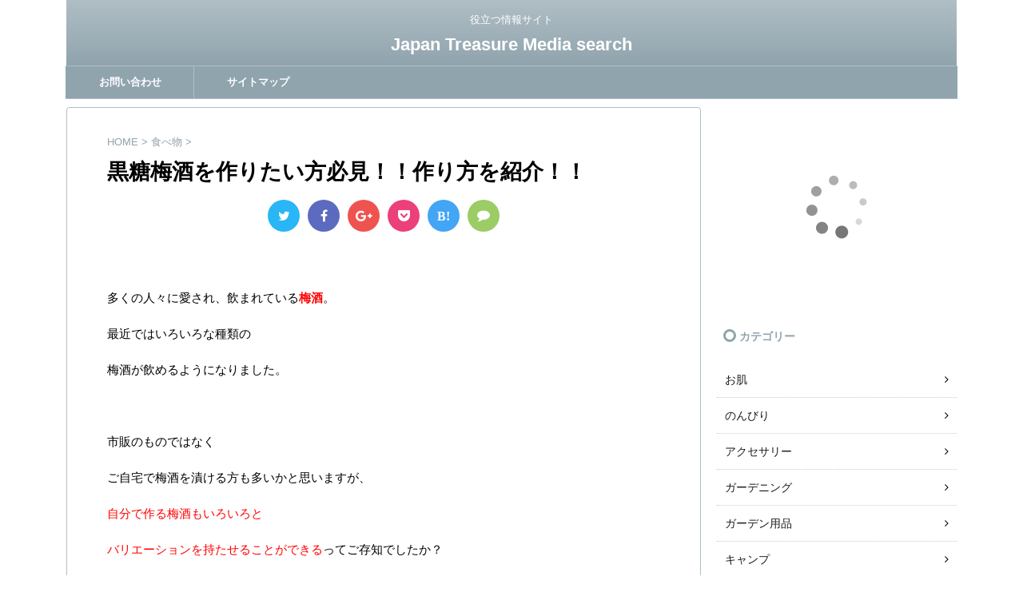

--- FILE ---
content_type: text/html; charset=UTF-8
request_url: https://japan-treasure-media-search.com/archives/5158.html
body_size: 19013
content:
<!DOCTYPE html>
<!--[if lt IE 7]>
<html class="ie6" dir="ltr" lang="ja" prefix="og: https://ogp.me/ns#"> <![endif]-->
<!--[if IE 7]>
<html class="i7" dir="ltr" lang="ja" prefix="og: https://ogp.me/ns#"> <![endif]-->
<!--[if IE 8]>
<html class="ie" dir="ltr" lang="ja" prefix="og: https://ogp.me/ns#"> <![endif]-->
<!--[if gt IE 8]><!-->
<html dir="ltr" lang="ja" prefix="og: https://ogp.me/ns#">
<!--<![endif]-->
<head prefix="og: http://ogp.me/ns# fb: http://ogp.me/ns/fb# article: http://ogp.me/ns/article#">
<meta charset="UTF-8">
<meta name="viewport" content="width=device-width,initial-scale=1.0,user-scalable=no,viewport-fit=cover">
<meta name="format-detection" content="telephone=no">
<link rel="alternate" type="application/rss+xml" title="Japan Treasure Media search RSS Feed" href="https://japan-treasure-media-search.com/feed"/>
<link rel="pingback" href="https://japan-treasure-media-search.com/xmlrpc.php">
<!--[if lt IE 9]>
		<script src="https://japan-treasure-media-search.com/wp-content/themes/stingerpro/js/html5shiv.js"></script>
		<![endif]-->
<!-- All in One SEO 4.9.3 - aioseo.com -->
<meta name="description" content="多くの人々に愛され、飲まれている梅酒。 最近ではいろいろな種類の 梅酒が飲めるようになりました。"/>
<meta name="robots" content="max-image-preview:large"/>
<meta name="author" content="こうすけ"/>
<meta name="msvalidate.01" content="B3215394D716220FCB87A154B9E7C02A"/>
<link rel="canonical" href="https://japan-treasure-media-search.com/archives/5158.html"/>
<meta name="generator" content="All in One SEO (AIOSEO) 4.9.3"/>
<meta property="og:locale" content="ja_JP"/>
<meta property="og:site_name" content="Japan Treasure Media"/>
<meta property="og:type" content="article"/>
<meta property="og:title" content="黒糖梅酒を作りたい方必見！！作り方を紹介！！ | Japan Treasure Media search"/>
<meta property="og:description" content="多くの人々に愛され、飲まれている梅酒。 最近ではいろいろな種類の 梅酒が飲めるようになりました。"/>
<meta property="og:url" content="https://japan-treasure-media-search.com/archives/5158.html"/>
<meta property="og:image" content="https://japan-treasure-media-search.com/wp-content/uploads/2016/03/image001-4.png"/>
<meta property="og:image:secure_url" content="https://japan-treasure-media-search.com/wp-content/uploads/2016/03/image001-4.png"/>
<meta property="og:image:width" content="400"/>
<meta property="og:image:height" content="400"/>
<meta property="article:published_time" content="2016-03-06T07:58:48+00:00"/>
<meta property="article:modified_time" content="2016-04-05T13:24:38+00:00"/>
<meta name="twitter:card" content="summary"/>
<meta name="twitter:title" content="黒糖梅酒を作りたい方必見！！作り方を紹介！！ | Japan Treasure Media search"/>
<meta name="twitter:description" content="多くの人々に愛され、飲まれている梅酒。 最近ではいろいろな種類の 梅酒が飲めるようになりました。"/>
<meta name="twitter:image" content="https://japan-treasure-media-search.com/wp-content/uploads/2016/03/image001-4.png"/>
<style id='wp-emoji-styles-inline-css' type='text/css'>img.wp-smiley,img.emoji{display:inline!important;border:none!important;box-shadow:none!important;height:1em!important;width:1em!important;margin:0 .07em!important;vertical-align:-.1em!important;background:none!important;padding:0!important}</style><link rel='stylesheet' id='wp-block-library-css' href='https://japan-treasure-media-search.com/wp-includes/css/dist/block-library/style.min.css?ver=6.4.7' type='text/css' media='all'/><link rel='stylesheet' id='aioseo/css/src/vue/standalone/blocks/table-of-contents/global.scss-css' href='https://japan-treasure-media-search.com/wp-content/plugins/all-in-one-seo-pack/dist/Lite/assets/css/table-of-contents/global.e90f6d47.css?ver=4.9.3' type='text/css' media='all'/><style id='classic-theme-styles-inline-css' type='text/css'>.wp-block-button__link{color:#fff;background-color:#32373c;border-radius:9999px;box-shadow:none;text-decoration:none;padding:calc(.667em + 2px) calc(1.333em + 2px);font-size:1.125em}.wp-block-file__button{background:#32373c;color:#fff;text-decoration:none}</style><style id='global-styles-inline-css' type='text/css'>body{--wp--preset--color--black:#000;--wp--preset--color--cyan-bluish-gray:#abb8c3;--wp--preset--color--white:#fff;--wp--preset--color--pale-pink:#f78da7;--wp--preset--color--vivid-red:#cf2e2e;--wp--preset--color--luminous-vivid-orange:#ff6900;--wp--preset--color--luminous-vivid-amber:#fcb900;--wp--preset--color--light-green-cyan:#7bdcb5;--wp--preset--color--vivid-green-cyan:#00d084;--wp--preset--color--pale-cyan-blue:#8ed1fc;--wp--preset--color--vivid-cyan-blue:#0693e3;--wp--preset--color--vivid-purple:#9b51e0;--wp--preset--gradient--vivid-cyan-blue-to-vivid-purple:linear-gradient(135deg,rgba(6,147,227,1) 0%,#9b51e0 100%);--wp--preset--gradient--light-green-cyan-to-vivid-green-cyan:linear-gradient(135deg,#7adcb4 0%,#00d082 100%);--wp--preset--gradient--luminous-vivid-amber-to-luminous-vivid-orange:linear-gradient(135deg,rgba(252,185,0,1) 0%,rgba(255,105,0,1) 100%);--wp--preset--gradient--luminous-vivid-orange-to-vivid-red:linear-gradient(135deg,rgba(255,105,0,1) 0%,#cf2e2e 100%);--wp--preset--gradient--very-light-gray-to-cyan-bluish-gray:linear-gradient(135deg,#eee 0%,#a9b8c3 100%);--wp--preset--gradient--cool-to-warm-spectrum:linear-gradient(135deg,#4aeadc 0%,#9778d1 20%,#cf2aba 40%,#ee2c82 60%,#fb6962 80%,#fef84c 100%);--wp--preset--gradient--blush-light-purple:linear-gradient(135deg,#ffceec 0%,#9896f0 100%);--wp--preset--gradient--blush-bordeaux:linear-gradient(135deg,#fecda5 0%,#fe2d2d 50%,#6b003e 100%);--wp--preset--gradient--luminous-dusk:linear-gradient(135deg,#ffcb70 0%,#c751c0 50%,#4158d0 100%);--wp--preset--gradient--pale-ocean:linear-gradient(135deg,#fff5cb 0%,#b6e3d4 50%,#33a7b5 100%);--wp--preset--gradient--electric-grass:linear-gradient(135deg,#caf880 0%,#71ce7e 100%);--wp--preset--gradient--midnight:linear-gradient(135deg,#020381 0%,#2874fc 100%);--wp--preset--font-size--small:13px;--wp--preset--font-size--medium:20px;--wp--preset--font-size--large:36px;--wp--preset--font-size--x-large:42px;--wp--preset--spacing--20:.44rem;--wp--preset--spacing--30:.67rem;--wp--preset--spacing--40:1rem;--wp--preset--spacing--50:1.5rem;--wp--preset--spacing--60:2.25rem;--wp--preset--spacing--70:3.38rem;--wp--preset--spacing--80:5.06rem;--wp--preset--shadow--natural:6px 6px 9px rgba(0,0,0,.2);--wp--preset--shadow--deep:12px 12px 50px rgba(0,0,0,.4);--wp--preset--shadow--sharp:6px 6px 0 rgba(0,0,0,.2);--wp--preset--shadow--outlined:6px 6px 0 -3px rgba(255,255,255,1) , 6px 6px rgba(0,0,0,1);--wp--preset--shadow--crisp:6px 6px 0 rgba(0,0,0,1)}:where(.is-layout-flex){gap:.5em}:where(.is-layout-grid){gap:.5em}body .is-layout-flow>.alignleft{float:left;margin-inline-start:0;margin-inline-end:2em}body .is-layout-flow>.alignright{float:right;margin-inline-start:2em;margin-inline-end:0}body .is-layout-flow>.aligncenter{margin-left:auto!important;margin-right:auto!important}body .is-layout-constrained>.alignleft{float:left;margin-inline-start:0;margin-inline-end:2em}body .is-layout-constrained>.alignright{float:right;margin-inline-start:2em;margin-inline-end:0}body .is-layout-constrained>.aligncenter{margin-left:auto!important;margin-right:auto!important}body .is-layout-constrained > :where(:not(.alignleft):not(.alignright):not(.alignfull)){max-width:var(--wp--style--global--content-size);margin-left:auto!important;margin-right:auto!important}body .is-layout-constrained>.alignwide{max-width:var(--wp--style--global--wide-size)}body .is-layout-flex{display:flex}body .is-layout-flex{flex-wrap:wrap;align-items:center}body .is-layout-flex>*{margin:0}body .is-layout-grid{display:grid}body .is-layout-grid>*{margin:0}:where(.wp-block-columns.is-layout-flex){gap:2em}:where(.wp-block-columns.is-layout-grid){gap:2em}:where(.wp-block-post-template.is-layout-flex){gap:1.25em}:where(.wp-block-post-template.is-layout-grid){gap:1.25em}.has-black-color{color:var(--wp--preset--color--black)!important}.has-cyan-bluish-gray-color{color:var(--wp--preset--color--cyan-bluish-gray)!important}.has-white-color{color:var(--wp--preset--color--white)!important}.has-pale-pink-color{color:var(--wp--preset--color--pale-pink)!important}.has-vivid-red-color{color:var(--wp--preset--color--vivid-red)!important}.has-luminous-vivid-orange-color{color:var(--wp--preset--color--luminous-vivid-orange)!important}.has-luminous-vivid-amber-color{color:var(--wp--preset--color--luminous-vivid-amber)!important}.has-light-green-cyan-color{color:var(--wp--preset--color--light-green-cyan)!important}.has-vivid-green-cyan-color{color:var(--wp--preset--color--vivid-green-cyan)!important}.has-pale-cyan-blue-color{color:var(--wp--preset--color--pale-cyan-blue)!important}.has-vivid-cyan-blue-color{color:var(--wp--preset--color--vivid-cyan-blue)!important}.has-vivid-purple-color{color:var(--wp--preset--color--vivid-purple)!important}.has-black-background-color{background-color:var(--wp--preset--color--black)!important}.has-cyan-bluish-gray-background-color{background-color:var(--wp--preset--color--cyan-bluish-gray)!important}.has-white-background-color{background-color:var(--wp--preset--color--white)!important}.has-pale-pink-background-color{background-color:var(--wp--preset--color--pale-pink)!important}.has-vivid-red-background-color{background-color:var(--wp--preset--color--vivid-red)!important}.has-luminous-vivid-orange-background-color{background-color:var(--wp--preset--color--luminous-vivid-orange)!important}.has-luminous-vivid-amber-background-color{background-color:var(--wp--preset--color--luminous-vivid-amber)!important}.has-light-green-cyan-background-color{background-color:var(--wp--preset--color--light-green-cyan)!important}.has-vivid-green-cyan-background-color{background-color:var(--wp--preset--color--vivid-green-cyan)!important}.has-pale-cyan-blue-background-color{background-color:var(--wp--preset--color--pale-cyan-blue)!important}.has-vivid-cyan-blue-background-color{background-color:var(--wp--preset--color--vivid-cyan-blue)!important}.has-vivid-purple-background-color{background-color:var(--wp--preset--color--vivid-purple)!important}.has-black-border-color{border-color:var(--wp--preset--color--black)!important}.has-cyan-bluish-gray-border-color{border-color:var(--wp--preset--color--cyan-bluish-gray)!important}.has-white-border-color{border-color:var(--wp--preset--color--white)!important}.has-pale-pink-border-color{border-color:var(--wp--preset--color--pale-pink)!important}.has-vivid-red-border-color{border-color:var(--wp--preset--color--vivid-red)!important}.has-luminous-vivid-orange-border-color{border-color:var(--wp--preset--color--luminous-vivid-orange)!important}.has-luminous-vivid-amber-border-color{border-color:var(--wp--preset--color--luminous-vivid-amber)!important}.has-light-green-cyan-border-color{border-color:var(--wp--preset--color--light-green-cyan)!important}.has-vivid-green-cyan-border-color{border-color:var(--wp--preset--color--vivid-green-cyan)!important}.has-pale-cyan-blue-border-color{border-color:var(--wp--preset--color--pale-cyan-blue)!important}.has-vivid-cyan-blue-border-color{border-color:var(--wp--preset--color--vivid-cyan-blue)!important}.has-vivid-purple-border-color{border-color:var(--wp--preset--color--vivid-purple)!important}.has-vivid-cyan-blue-to-vivid-purple-gradient-background{background:var(--wp--preset--gradient--vivid-cyan-blue-to-vivid-purple)!important}.has-light-green-cyan-to-vivid-green-cyan-gradient-background{background:var(--wp--preset--gradient--light-green-cyan-to-vivid-green-cyan)!important}.has-luminous-vivid-amber-to-luminous-vivid-orange-gradient-background{background:var(--wp--preset--gradient--luminous-vivid-amber-to-luminous-vivid-orange)!important}.has-luminous-vivid-orange-to-vivid-red-gradient-background{background:var(--wp--preset--gradient--luminous-vivid-orange-to-vivid-red)!important}.has-very-light-gray-to-cyan-bluish-gray-gradient-background{background:var(--wp--preset--gradient--very-light-gray-to-cyan-bluish-gray)!important}.has-cool-to-warm-spectrum-gradient-background{background:var(--wp--preset--gradient--cool-to-warm-spectrum)!important}.has-blush-light-purple-gradient-background{background:var(--wp--preset--gradient--blush-light-purple)!important}.has-blush-bordeaux-gradient-background{background:var(--wp--preset--gradient--blush-bordeaux)!important}.has-luminous-dusk-gradient-background{background:var(--wp--preset--gradient--luminous-dusk)!important}.has-pale-ocean-gradient-background{background:var(--wp--preset--gradient--pale-ocean)!important}.has-electric-grass-gradient-background{background:var(--wp--preset--gradient--electric-grass)!important}.has-midnight-gradient-background{background:var(--wp--preset--gradient--midnight)!important}.has-small-font-size{font-size:var(--wp--preset--font-size--small)!important}.has-medium-font-size{font-size:var(--wp--preset--font-size--medium)!important}.has-large-font-size{font-size:var(--wp--preset--font-size--large)!important}.has-x-large-font-size{font-size:var(--wp--preset--font-size--x-large)!important}.wp-block-navigation a:where(:not(.wp-element-button)){color:inherit}:where(.wp-block-post-template.is-layout-flex){gap:1.25em}:where(.wp-block-post-template.is-layout-grid){gap:1.25em}:where(.wp-block-columns.is-layout-flex){gap:2em}:where(.wp-block-columns.is-layout-grid){gap:2em}.wp-block-pullquote{font-size:1.5em;line-height:1.6}</style><link rel='stylesheet' id='contact-form-7-css' href='https://japan-treasure-media-search.com/wp-content/plugins/contact-form-7/includes/css/styles.css?ver=5.9.8' type='text/css' media='all'/><link rel='stylesheet' id='pz-linkcard-css-css' href='//japan-treasure-media-search.com/wp-content/uploads/pz-linkcard/style/style.min.css?ver=2.5.6.5.1' type='text/css' media='all'/><link rel='stylesheet' id='wp-lightbox-2.min.css-css' href='https://japan-treasure-media-search.com/wp-content/plugins/wp-lightbox-2/styles/lightbox.min.css?ver=1.3.4' type='text/css' media='all'/><link rel='stylesheet' id='parent-style-css' href='https://japan-treasure-media-search.com/wp-content/themes/stingerpro/style.css?ver=6.4.7' type='text/css' media='all'/><link rel='stylesheet' id='single_child2-css' href='https://japan-treasure-media-search.com/wp-content/themes/stingerpro-child-yasasii2/st-child-kanricss.php' type='text/css' media='all'/><link rel='stylesheet' id='dashicons-css' href='https://japan-treasure-media-search.com/wp-includes/css/dashicons.min.css?ver=6.4.7' type='text/css' media='all'/><link rel='stylesheet' id='style-name-css' href='https://japan-treasure-media-search.com/wp-content/themes/stingerpro-child-yasasii2/style.css?ver=1.0' type='text/css' media='all'/><link rel='stylesheet' id='fonts-googleapis-montserrat-css' href='https://fonts.googleapis.com/css?family=Montserrat%3A400&#038;ver=6.4.7' type='text/css' media='all'/><link rel='stylesheet' id='normalize-css' href='https://japan-treasure-media-search.com/wp-content/themes/stingerpro/css/normalize.css?ver=1.5.9' type='text/css' media='all'/><link rel='stylesheet' id='font-awesome-css' href='https://japan-treasure-media-search.com/wp-content/themes/stingerpro/css/fontawesome/css/font-awesome.min.css?ver=4.7.0' type='text/css' media='all'/><link rel='stylesheet' id='style-css' href='https://japan-treasure-media-search.com/wp-content/themes/stingerpro-child-yasasii2/style.css?ver=6.4.7' type='text/css' media='all'/><link rel='stylesheet' id='single2-css' href='https://japan-treasure-media-search.com/wp-content/themes/stingerpro/st-kanricss.php' type='text/css' media='all'/><link rel='stylesheet' id='single-css' href='https://japan-treasure-media-search.com/wp-content/themes/stingerpro/st-tagcss.php' type='text/css' media='all'/><link rel='stylesheet' id='fancybox-css' href='https://japan-treasure-media-search.com/wp-content/plugins/easy-fancybox/fancybox/1.5.4/jquery.fancybox.min.css?ver=6.4.7' type='text/css' media='screen'/><link rel='stylesheet' id='tablepress-default-css' href='https://japan-treasure-media-search.com/wp-content/tablepress-combined.min.css?ver=58' type='text/css' media='all'/><link rel='stylesheet' id='st-themecss-css' href='https://japan-treasure-media-search.com/wp-content/themes/stingerpro/st-themecss-loader.php?ver=6.4.7' type='text/css' media='all'/><style type="text/css">aside h4::after,#side aside h4::after,.st-widgets-title::after{border-color:#90a4ae!important}.n-entry::after,.p-entry::after,.point-in::after{border-color:#fff #fff #fafafa #fafafa}</style><style type="text/css" id="custom-background-css">body.custom-background{background-color:#fff}</style><style type="text/css" id="wp-custom-css">
			/*
ここに独自の CSS を追加することができます。

詳しくは上のヘルプアイコンをクリックしてください。
*/

/*media Queries スマートフォンのみ（600px）以下
---------------------------------------------------------------------------------------------------*/
@media only screen and (max-width: 599px) {

table {
  word-break:break-all;
}
	
/*-- ここまで --*/
}

.image-box input{
	display:none;
}

.image-box .hidden-show{
	height:0;
	padding:0;
	overflow:hidden;
	opacity:0;
	transition:0.8s;
}

.image-box input:checked~ .hidden-show{
	padding:10px 0;
	height:auto;
	opacity:1;
}

.yellowbox {
	padding:8px;
	border:solid 1px #fffacd;
	background-color:#ffffe0;
	display: inline-block;
	border-radius: 5px;
}

.redbox {
	padding:8px;
	border:solid 1px #ef5350;
	background-color:#ffebee;
	display: inline-block;
	border-radius: 5px;
}

.graybox {
	padding:8px;
	border:solid 1px #ccc;
	background-color:#f3f3f3;
	display: inline-block;
	border-radius: 5px;
}

.inyoumodoki {
	background-color: #f3f3f3;
	background-image: url(images/quote.png);
	background-repeat: no-repeat;
	background-position: left top;
	padding-top: 50px;
	padding-right: 20px;
	padding-bottom: 20px;
	padding-left: 20px;
	margin-top: 20px;
	margin-right: 0px;
	margin-bottom: 20px;
	border-left-width: 1px;
	border-left-style: solid;
	border-left-color: #CCC;
	display: inline-block;
}		</style><script type="application/ld+json" class="aioseo-schema">
			{"@context":"https:\/\/schema.org","@graph":[{"@type":"Article","@id":"https:\/\/japan-treasure-media-search.com\/archives\/5158.html#article","name":"\u9ed2\u7cd6\u6885\u9152\u3092\u4f5c\u308a\u305f\u3044\u65b9\u5fc5\u898b\uff01\uff01\u4f5c\u308a\u65b9\u3092\u7d39\u4ecb\uff01\uff01 | Japan Treasure Media search","headline":"\u9ed2\u7cd6\u6885\u9152\u3092\u4f5c\u308a\u305f\u3044\u65b9\u5fc5\u898b\uff01\uff01\u4f5c\u308a\u65b9\u3092\u7d39\u4ecb\uff01\uff01","author":{"@id":"https:\/\/japan-treasure-media-search.com\/archives\/author\/x2xbdbangu#author"},"publisher":{"@id":"https:\/\/japan-treasure-media-search.com\/#person"},"image":{"@type":"ImageObject","url":"https:\/\/japan-treasure-media-search.com\/wp-content\/uploads\/2016\/03\/image001-4.png","width":400,"height":400},"datePublished":"2016-03-06T16:58:48+09:00","dateModified":"2016-04-05T22:24:38+09:00","inLanguage":"ja","mainEntityOfPage":{"@id":"https:\/\/japan-treasure-media-search.com\/archives\/5158.html#webpage"},"isPartOf":{"@id":"https:\/\/japan-treasure-media-search.com\/archives\/5158.html#webpage"},"articleSection":"\u98df\u3079\u7269, \u98f2\u6599"},{"@type":"BreadcrumbList","@id":"https:\/\/japan-treasure-media-search.com\/archives\/5158.html#breadcrumblist","itemListElement":[{"@type":"ListItem","@id":"https:\/\/japan-treasure-media-search.com#listItem","position":1,"name":"Home","item":"https:\/\/japan-treasure-media-search.com","nextItem":{"@type":"ListItem","@id":"https:\/\/japan-treasure-media-search.com\/archives\/category\/tabemono#listItem","name":"\u98df\u3079\u7269"}},{"@type":"ListItem","@id":"https:\/\/japan-treasure-media-search.com\/archives\/category\/tabemono#listItem","position":2,"name":"\u98df\u3079\u7269","item":"https:\/\/japan-treasure-media-search.com\/archives\/category\/tabemono","nextItem":{"@type":"ListItem","@id":"https:\/\/japan-treasure-media-search.com\/archives\/category\/tabemono\/drink#listItem","name":"\u98f2\u6599"},"previousItem":{"@type":"ListItem","@id":"https:\/\/japan-treasure-media-search.com#listItem","name":"Home"}},{"@type":"ListItem","@id":"https:\/\/japan-treasure-media-search.com\/archives\/category\/tabemono\/drink#listItem","position":3,"name":"\u98f2\u6599","item":"https:\/\/japan-treasure-media-search.com\/archives\/category\/tabemono\/drink","nextItem":{"@type":"ListItem","@id":"https:\/\/japan-treasure-media-search.com\/archives\/5158.html#listItem","name":"\u9ed2\u7cd6\u6885\u9152\u3092\u4f5c\u308a\u305f\u3044\u65b9\u5fc5\u898b\uff01\uff01\u4f5c\u308a\u65b9\u3092\u7d39\u4ecb\uff01\uff01"},"previousItem":{"@type":"ListItem","@id":"https:\/\/japan-treasure-media-search.com\/archives\/category\/tabemono#listItem","name":"\u98df\u3079\u7269"}},{"@type":"ListItem","@id":"https:\/\/japan-treasure-media-search.com\/archives\/5158.html#listItem","position":4,"name":"\u9ed2\u7cd6\u6885\u9152\u3092\u4f5c\u308a\u305f\u3044\u65b9\u5fc5\u898b\uff01\uff01\u4f5c\u308a\u65b9\u3092\u7d39\u4ecb\uff01\uff01","previousItem":{"@type":"ListItem","@id":"https:\/\/japan-treasure-media-search.com\/archives\/category\/tabemono\/drink#listItem","name":"\u98f2\u6599"}}]},{"@type":"Person","@id":"https:\/\/japan-treasure-media-search.com\/#person","name":"\u3053\u3046\u3059\u3051","image":{"@type":"ImageObject","@id":"https:\/\/japan-treasure-media-search.com\/archives\/5158.html#personImage","url":"https:\/\/secure.gravatar.com\/avatar\/5940c6ff4989aea6410d2bdfdb28b17e?s=96&d=mm&r=g","width":96,"height":96,"caption":"\u3053\u3046\u3059\u3051"}},{"@type":"Person","@id":"https:\/\/japan-treasure-media-search.com\/archives\/author\/x2xbdbangu#author","url":"https:\/\/japan-treasure-media-search.com\/archives\/author\/x2xbdbangu","name":"\u3053\u3046\u3059\u3051","image":{"@type":"ImageObject","@id":"https:\/\/japan-treasure-media-search.com\/archives\/5158.html#authorImage","url":"https:\/\/secure.gravatar.com\/avatar\/5940c6ff4989aea6410d2bdfdb28b17e?s=96&d=mm&r=g","width":96,"height":96,"caption":"\u3053\u3046\u3059\u3051"}},{"@type":"WebPage","@id":"https:\/\/japan-treasure-media-search.com\/archives\/5158.html#webpage","url":"https:\/\/japan-treasure-media-search.com\/archives\/5158.html","name":"\u9ed2\u7cd6\u6885\u9152\u3092\u4f5c\u308a\u305f\u3044\u65b9\u5fc5\u898b\uff01\uff01\u4f5c\u308a\u65b9\u3092\u7d39\u4ecb\uff01\uff01 | Japan Treasure Media search","description":"\u591a\u304f\u306e\u4eba\u3005\u306b\u611b\u3055\u308c\u3001\u98f2\u307e\u308c\u3066\u3044\u308b\u6885\u9152\u3002 \u6700\u8fd1\u3067\u306f\u3044\u308d\u3044\u308d\u306a\u7a2e\u985e\u306e \u6885\u9152\u304c\u98f2\u3081\u308b\u3088\u3046\u306b\u306a\u308a\u307e\u3057\u305f\u3002","inLanguage":"ja","isPartOf":{"@id":"https:\/\/japan-treasure-media-search.com\/#website"},"breadcrumb":{"@id":"https:\/\/japan-treasure-media-search.com\/archives\/5158.html#breadcrumblist"},"author":{"@id":"https:\/\/japan-treasure-media-search.com\/archives\/author\/x2xbdbangu#author"},"creator":{"@id":"https:\/\/japan-treasure-media-search.com\/archives\/author\/x2xbdbangu#author"},"image":{"@type":"ImageObject","url":"https:\/\/japan-treasure-media-search.com\/wp-content\/uploads\/2016\/03\/image001-4.png","@id":"https:\/\/japan-treasure-media-search.com\/archives\/5158.html\/#mainImage","width":400,"height":400},"primaryImageOfPage":{"@id":"https:\/\/japan-treasure-media-search.com\/archives\/5158.html#mainImage"},"datePublished":"2016-03-06T16:58:48+09:00","dateModified":"2016-04-05T22:24:38+09:00"},{"@type":"WebSite","@id":"https:\/\/japan-treasure-media-search.com\/#website","url":"https:\/\/japan-treasure-media-search.com\/","name":"Japan Treasure Media search","description":"\u5f79\u7acb\u3064\u60c5\u5831\u30b5\u30a4\u30c8","inLanguage":"ja","publisher":{"@id":"https:\/\/japan-treasure-media-search.com\/#person"}}]}
		</script>
<!-- All in One SEO -->
<title>黒糖梅酒を作りたい方必見！！作り方を紹介！！ | Japan Treasure Media search</title>
<link rel='dns-prefetch' href='//ajax.googleapis.com'/>
<link rel='dns-prefetch' href='//fonts.googleapis.com'/>
<link rel='dns-prefetch' href='//www.googletagmanager.com'/>
<link rel='dns-prefetch' href='//pagead2.googlesyndication.com'/>
<!-- This site uses the Google Analytics by MonsterInsights plugin v9.11.1 - Using Analytics tracking - https://www.monsterinsights.com/ -->
<!-- Note: MonsterInsights is not currently configured on this site. The site owner needs to authenticate with Google Analytics in the MonsterInsights settings panel. -->
<!-- No tracking code set -->
<!-- / Google Analytics by MonsterInsights -->
<script data-pagespeed-orig-type="text/javascript" type="text/psajs" data-pagespeed-orig-index="0">//<![CDATA[
window._wpemojiSettings={"baseUrl":"https:\/\/s.w.org\/images\/core\/emoji\/14.0.0\/72x72\/","ext":".png","svgUrl":"https:\/\/s.w.org\/images\/core\/emoji\/14.0.0\/svg\/","svgExt":".svg","source":{"concatemoji":"https:\/\/japan-treasure-media-search.com\/wp-includes\/js\/wp-emoji-release.min.js?ver=6.4.7"}};!function(i,n){var o,s,e;function c(e){try{var t={supportTests:e,timestamp:(new Date).valueOf()};sessionStorage.setItem(o,JSON.stringify(t))}catch(e){}}function p(e,t,n){e.clearRect(0,0,e.canvas.width,e.canvas.height),e.fillText(t,0,0);var t=new Uint32Array(e.getImageData(0,0,e.canvas.width,e.canvas.height).data),r=(e.clearRect(0,0,e.canvas.width,e.canvas.height),e.fillText(n,0,0),new Uint32Array(e.getImageData(0,0,e.canvas.width,e.canvas.height).data));return t.every(function(e,t){return e===r[t]})}function u(e,t,n){switch(t){case"flag":return n(e,"\ud83c\udff3\ufe0f\u200d\u26a7\ufe0f","\ud83c\udff3\ufe0f\u200b\u26a7\ufe0f")?!1:!n(e,"\ud83c\uddfa\ud83c\uddf3","\ud83c\uddfa\u200b\ud83c\uddf3")&&!n(e,"\ud83c\udff4\udb40\udc67\udb40\udc62\udb40\udc65\udb40\udc6e\udb40\udc67\udb40\udc7f","\ud83c\udff4\u200b\udb40\udc67\u200b\udb40\udc62\u200b\udb40\udc65\u200b\udb40\udc6e\u200b\udb40\udc67\u200b\udb40\udc7f");case"emoji":return!n(e,"\ud83e\udef1\ud83c\udffb\u200d\ud83e\udef2\ud83c\udfff","\ud83e\udef1\ud83c\udffb\u200b\ud83e\udef2\ud83c\udfff")}return!1}function f(e,t,n){var r="undefined"!=typeof WorkerGlobalScope&&self instanceof WorkerGlobalScope?new OffscreenCanvas(300,150):i.createElement("canvas"),a=r.getContext("2d",{willReadFrequently:!0}),o=(a.textBaseline="top",a.font="600 32px Arial",{});return e.forEach(function(e){o[e]=t(a,e,n)}),o}function t(e){var t=i.createElement("script");t.src=e,t.defer=!0,i.head.appendChild(t)}"undefined"!=typeof Promise&&(o="wpEmojiSettingsSupports",s=["flag","emoji"],n.supports={everything:!0,everythingExceptFlag:!0},e=new Promise(function(e){i.addEventListener("DOMContentLoaded",e,{once:!0})}),new Promise(function(t){var n=function(){try{var e=JSON.parse(sessionStorage.getItem(o));if("object"==typeof e&&"number"==typeof e.timestamp&&(new Date).valueOf()<e.timestamp+604800&&"object"==typeof e.supportTests)return e.supportTests}catch(e){}return null}();if(!n){if("undefined"!=typeof Worker&&"undefined"!=typeof OffscreenCanvas&&"undefined"!=typeof URL&&URL.createObjectURL&&"undefined"!=typeof Blob)try{var e="postMessage("+f.toString()+"("+[JSON.stringify(s),u.toString(),p.toString()].join(",")+"));",r=new Blob([e],{type:"text/javascript"}),a=new Worker(URL.createObjectURL(r),{name:"wpTestEmojiSupports"});return void(a.onmessage=function(e){c(n=e.data),a.terminate(),t(n)})}catch(e){}c(n=f(s,u,p))}t(n)}).then(function(e){for(var t in e)n.supports[t]=e[t],n.supports.everything=n.supports.everything&&n.supports[t],"flag"!==t&&(n.supports.everythingExceptFlag=n.supports.everythingExceptFlag&&n.supports[t]);n.supports.everythingExceptFlag=n.supports.everythingExceptFlag&&!n.supports.flag,n.DOMReady=!1,n.readyCallback=function(){n.DOMReady=!0}}).then(function(){return e}).then(function(){var e;n.supports.everything||(n.readyCallback(),(e=n.source||{}).concatemoji?t(e.concatemoji):e.wpemoji&&e.twemoji&&(t(e.twemoji),t(e.wpemoji)))}))}((window,document),window._wpemojiSettings);
//]]></script>
<script data-pagespeed-orig-type="text/javascript" src="//ajax.googleapis.com/ajax/libs/jquery/1.11.3/jquery.min.js?ver=1.11.3" id="jquery-js" type="text/psajs" data-pagespeed-orig-index="1"></script>
<link rel="https://api.w.org/" href="https://japan-treasure-media-search.com/wp-json/"/><link rel="alternate" type="application/json" href="https://japan-treasure-media-search.com/wp-json/wp/v2/posts/5158"/><link rel='shortlink' href='https://japan-treasure-media-search.com/?p=5158'/>
<link rel="alternate" type="application/json+oembed" href="https://japan-treasure-media-search.com/wp-json/oembed/1.0/embed?url=https%3A%2F%2Fjapan-treasure-media-search.com%2Farchives%2F5158.html"/>
<link rel="alternate" type="text/xml+oembed" href="https://japan-treasure-media-search.com/wp-json/oembed/1.0/embed?url=https%3A%2F%2Fjapan-treasure-media-search.com%2Farchives%2F5158.html&#038;format=xml"/>
<meta name="generator" content="Site Kit by Google 1.170.0"/>	<meta name="robots" content="index, follow"/>
<link rel="canonical" href="https://japan-treasure-media-search.com/archives/5158.html"/>
<!-- Site Kit が追加した Google AdSense メタタグ -->
<meta name="google-adsense-platform-account" content="ca-host-pub-2644536267352236">
<meta name="google-adsense-platform-domain" content="sitekit.withgoogle.com">
<!-- Site Kit が追加した End Google AdSense メタタグ -->
<!-- Google AdSense スニペット (Site Kit が追加) -->
<script data-pagespeed-orig-type="text/javascript" async="async" src="https://pagead2.googlesyndication.com/pagead/js/adsbygoogle.js?client=ca-pub-7551833441503583&amp;host=ca-host-pub-2644536267352236" crossorigin="anonymous" type="text/psajs" data-pagespeed-orig-index="2"></script>
<!-- (ここまで) Google AdSense スニペット (Site Kit が追加) -->
<script type="text/psajs" data-pagespeed-orig-index="3">(function(window,document,$,undefined){'use strict';function transparentize(selector){var scrollTop=$(window).scrollTop();var windowHeight=$(window).height();$(selector).each(function(){var $img=$(this);var imgTop=$img.offset().top;if(imgTop>=scrollTop+windowHeight){$img.css("opacity","0");}});}function fadeIn(selector){var scrollTop=$(window).scrollTop();var windowHeight=$(window).height();$(selector).each(function(){var $img=$(this);var imgTop=$img.offset().top;if(scrollTop>imgTop-windowHeight+100){$img.animate({"opacity":"1"},1000);}});}$(function(){var timer;var selector='img';var onEvent=fadeIn.bind(null,selector);transparentize(selector);$(window).on('orientationchange resize',function(){if(timer){clearTimeout(timer);}timer=setTimeout(onEvent,100);});$(window).scroll(onEvent);});}(window,window.document,jQuery));</script>
<script type="text/psajs" data-pagespeed-orig-index="4">jQuery(function(){jQuery('.entry-content a[href^=http]').not('[href*="'+location.hostname+'"]').attr({target:"_blank"});})</script>
<script type="text/psajs" data-pagespeed-orig-index="5">jQuery(function(){jQuery('.st-btn-open').click(function(){jQuery(this).next('.st-slidebox').stop(true,true).slideToggle();});});</script>
<script type="text/psajs" data-pagespeed-orig-index="6">jQuery(function(){jQuery('.post h2').wrapInner('<span class="st-dash-design"></span>');})</script>
<script async src="//pagead2.googlesyndication.com/pagead/js/adsbygoogle.js" type="text/psajs" data-pagespeed-orig-index="7"></script>
<script type="text/psajs" data-pagespeed-orig-index="8">(adsbygoogle=window.adsbygoogle||[]).push({google_ad_client:"ca-pub-7551833441503583",enable_page_level_ads:true});</script>	</head>
<body class="post-template-default single single-post postid-5158 single-format-standard custom-background not-front-page"><noscript><meta HTTP-EQUIV="refresh" content="0;url='https://japan-treasure-media-search.com/archives/5158.html?PageSpeed=noscript'" /><style><!--table,div,span,font,p{display:none} --></style><div style="display:block">Please click <a href="https://japan-treasure-media-search.com/archives/5158.html?PageSpeed=noscript">here</a> if you are not redirected within a few seconds.</div></noscript>
<div id="st-ami">
<div id="wrapper" class="">
<div id="wrapper-in">
<header id="st-headwide">
<div id="headbox-bg">
<div class="clearfix" id="headbox">
<div id="header-l">
<!-- キャプション -->
<p class="descr sitenametop">
役立つ情報サイト </p>
<!-- ロゴ又はブログ名 -->
<p class="sitename"><a href="https://japan-treasure-media-search.com/">
Japan Treasure Media search </a></p>
<!-- ロゴ又はブログ名ここまで -->
</div><!-- /#header-l -->
<div id="header-r" class="smanone">
</div><!-- /#header-r -->
</div><!-- /#headbox-bg -->
</div><!-- /#headbox clearfix -->
<div id="gazou-wide">
<div id="st-menubox">
<div id="st-menuwide">
<nav class="smanone clearfix"><ul id="menu-%e3%83%88%e3%83%83%e3%83%97" class="menu"><li id="menu-item-16035" class="menu-item menu-item-type-post_type menu-item-object-page menu-item-16035"><a href="https://japan-treasure-media-search.com/page-10.html">お問い合わせ</a></li>
<li id="menu-item-16036" class="menu-item menu-item-type-post_type menu-item-object-page menu-item-16036"><a href="https://japan-treasure-media-search.com/sitemaps.html">サイトマップ</a></li>
</ul></nav>	</div>
</div>
</div>
</header>
<div id="content-w">
<div id="content" class="clearfix">
<div id="contentInner">
<main>
<article>
<div id="post-5158" class="st-post post-5158 post type-post status-publish format-standard has-post-thumbnail hentry category-tabemono category-drink">
<!--ぱんくず -->
<div id="breadcrumb">
<ol itemscope itemtype="http://schema.org/BreadcrumbList">
<li itemprop="itemListElement" itemscope itemtype="http://schema.org/ListItem"><a href="https://japan-treasure-media-search.com" itemprop="item"><span itemprop="name">HOME</span></a> > <meta itemprop="position" content="1"/></li>
<li itemprop="itemListElement" itemscope itemtype="http://schema.org/ListItem"><a href="https://japan-treasure-media-search.com/archives/category/tabemono" itemprop="item">
<span itemprop="name">食べ物</span> </a> &gt;<meta itemprop="position" content="2"/></li>
</ol>
</div>
<!--/ ぱんくず -->
<!--ループ開始 -->
<h1 class="entry-title">黒糖梅酒を作りたい方必見！！作り方を紹介！！</h1>
<div class="blogbox st-hide">
<p><span class="kdate">
更新日：<time class="updated" datetime="2016-04-05T22:24:38+0900">2016年4月5日</time>
</span></p>
</div>
<div class="sns">
<ul class="clearfix">
<!--ツイートボタン-->
<li class="twitter">
<a rel="nofollow" onclick="window.open('//twitter.com/intent/tweet?url=https%3A%2F%2Fjapan-treasure-media-search.com%2Farchives%2F5158.html&text=%E9%BB%92%E7%B3%96%E6%A2%85%E9%85%92%E3%82%92%E4%BD%9C%E3%82%8A%E3%81%9F%E3%81%84%E6%96%B9%E5%BF%85%E8%A6%8B%EF%BC%81%EF%BC%81%E4%BD%9C%E3%82%8A%E6%96%B9%E3%82%92%E7%B4%B9%E4%BB%8B%EF%BC%81%EF%BC%81&tw_p=tweetbutton', '', 'width=500,height=450'); return false;"><i class="fa fa-twitter"></i><span class="snstext ">Twitter</span></a>
</li>
<!--シェアボタン-->
<li class="facebook">
<a href="//www.facebook.com/sharer.php?src=bm&u=https%3A%2F%2Fjapan-treasure-media-search.com%2Farchives%2F5158.html&t=%E9%BB%92%E7%B3%96%E6%A2%85%E9%85%92%E3%82%92%E4%BD%9C%E3%82%8A%E3%81%9F%E3%81%84%E6%96%B9%E5%BF%85%E8%A6%8B%EF%BC%81%EF%BC%81%E4%BD%9C%E3%82%8A%E6%96%B9%E3%82%92%E7%B4%B9%E4%BB%8B%EF%BC%81%EF%BC%81" target="_blank" rel="nofollow"><i class="fa fa-facebook"></i><span class="snstext ">Share</span>
</a>
</li>
<!--Google+1ボタン-->
<li class="googleplus">
<a href="//plus.google.com/share?url=https%3A%2F%2Fjapan-treasure-media-search.com%2Farchives%2F5158.html" target="_blank" rel="nofollow"><i class="fa fa-google-plus"></i><span class="snstext ">Google+</span></a>
</li>
<!--ポケットボタン-->
<li class="pocket">
<a rel="nofollow" onclick="window.open('//getpocket.com/edit?url=https%3A%2F%2Fjapan-treasure-media-search.com%2Farchives%2F5158.html&title=%E9%BB%92%E7%B3%96%E6%A2%85%E9%85%92%E3%82%92%E4%BD%9C%E3%82%8A%E3%81%9F%E3%81%84%E6%96%B9%E5%BF%85%E8%A6%8B%EF%BC%81%EF%BC%81%E4%BD%9C%E3%82%8A%E6%96%B9%E3%82%92%E7%B4%B9%E4%BB%8B%EF%BC%81%EF%BC%81', '', 'width=500,height=350'); return false;"><i class="fa fa-get-pocket"></i><span class="snstext ">Pocket</span></a></li>
<!--はてブボタン-->
<li class="hatebu">
<a href="//b.hatena.ne.jp/entry/https://japan-treasure-media-search.com/archives/5158.html" class="hatena-bookmark-button" data-hatena-bookmark-layout="simple" title="黒糖梅酒を作りたい方必見！！作り方を紹介！！" rel="nofollow"><span style="font-weight:bold" class="fa fa-hatena">B!</span><span class="snstext ">Hatena</span>
</a><script data-pagespeed-orig-type="text/javascript" src="//b.st-hatena.com/js/bookmark_button.js" charset="utf-8" async="async" type="text/psajs" data-pagespeed-orig-index="9"></script>
</li>
<!--LINEボタン-->
<li class="line">
<a href="//line.me/R/msg/text/?%E9%BB%92%E7%B3%96%E6%A2%85%E9%85%92%E3%82%92%E4%BD%9C%E3%82%8A%E3%81%9F%E3%81%84%E6%96%B9%E5%BF%85%E8%A6%8B%EF%BC%81%EF%BC%81%E4%BD%9C%E3%82%8A%E6%96%B9%E3%82%92%E7%B4%B9%E4%BB%8B%EF%BC%81%EF%BC%81%0Ahttps%3A%2F%2Fjapan-treasure-media-search.com%2Farchives%2F5158.html" target="_blank" rel="nofollow"><i class="fa fa-comment" aria-hidden="true"></i><span class="snstext">LINE</span></a>
</li>
</ul>
</div>
<div class="mainbox">
<div id="nocopy"><!-- コピー禁止エリアここから -->
<div class="entry-content">
<p>&nbsp;</p>
<p>多くの人々に愛され、飲まれている<b><span style="color: #ff0000;">梅酒</span></b>。</p>
<p>最近ではいろいろな種類の</p>
<p>梅酒が飲めるようになりました。</p>
<p>&nbsp;</p>
<p>市販のものではなく</p>
<p>ご自宅で梅酒を漬ける方も多いかと思いますが、</p>
<p><span style="color: #ff0000;">自分で作る梅酒もいろいろと</span></p>
<p><span style="color: #ff0000;">バリエーションを持たせることができる</span>ってご存知でしたか？</p>
<p>&nbsp;</p>
<p>いつも使っているホワイトリカーと</p>
<p>氷砂糖を違うものに変えるだけで、</p>
<p>違った味わいの梅酒を作ることができちゃうのです。</p>
<p>&nbsp;</p>
<p>例えば氷砂糖を黒糖に変えるだけで</p>
<p><span style="color: #ff0000; font-size: 18px;">コク深い黒糖梅酒の出来上がり！</span></p>
<p>&nbsp;</p>
<p>今年はいつもと違う</p>
<p>梅酒作りに挑戦してみたいと考えている方、</p>
<p>黒糖梅酒を作ってみるのはいかがですか？</p>
<div class="90a5b7ecc09f0ff9ac4618ad4a8e67c9" data-index="1" style="float: none; margin:0px 0 0px 0; text-align:center;">
<script async src="https://pagead2.googlesyndication.com/pagead/js/adsbygoogle.js" type="text/psajs" data-pagespeed-orig-index="10"></script>
<!-- Quick Adsense レスポンシブ -->
<ins class="adsbygoogle" style="display:block" data-ad-client="ca-pub-7551833441503583" data-ad-slot="5388879956" data-ad-format="rectangle" data-full-width-responsive="true"></ins>
<script type="text/psajs" data-pagespeed-orig-index="11">(adsbygoogle=window.adsbygoogle||[]).push({});</script>
</div>
<h2>黒糖梅酒の良さとは？</h2>
<p>黒糖は普通の砂糖に比べてコクがあるのが特徴。</p>
<p>ですから黒糖を使った梅酒も</p>
<p>コクの深い味わいに仕上がります。</p>
<p>&nbsp;</p>
<div style="border-left: 2px solid #fa8b57; border-radius: 8px; display:inline-block; padding: 10px; border-right: 2px solid #fa8b57;">
<p>黒糖にはサトウキビに含まれる</p>
<p>ミネラルやビタミンが詰まっているので、</p>
<p><span style="color: #ff0000;">整腸作用</span>や<span style="color: #ff0000;">疲労回復</span>の効果があると言われています。</p>
</div>
<p>&nbsp;</p>
<p>仕事の後のホッと一息の時間に飲めば、</p>
<p>疲れた心も体も癒やしてもらえそうですね！</p>
<p><img fetchpriority="high" decoding="async" src="https://japan-treasure-media-search.com/wp-content/uploads/2016/03/image001-4-300x300.png" alt="image001" width="300" height="300" class="alignnone size-medium wp-image-5159" srcset="https://japan-treasure-media-search.com/wp-content/uploads/2016/03/image001-4-300x300.png 300w, https://japan-treasure-media-search.com/wp-content/uploads/2016/03/image001-4-150x150.png 150w, https://japan-treasure-media-search.com/wp-content/uploads/2016/03/image001-4-100x100.png 100w, https://japan-treasure-media-search.com/wp-content/uploads/2016/03/image001-4-110x110.png 110w, https://japan-treasure-media-search.com/wp-content/uploads/2016/03/image001-4.png 400w" sizes="(max-width: 300px) 100vw, 300px"/></p>
<p>&nbsp;</p>
<h2>作り方</h2>
<p>砂糖は黒糖だけでも構いませんが、</p>
<p>コクが強すぎて飲みにくいと感じる方も</p>
<p>いらっしゃるかもしれないので、</p>
<p>今回は<span style="color: #ff0000;">氷砂糖</span>と<span style="color: #ff0000;">黒糖</span>の両方を使用した</p>
<p>作り方をご紹介していきます。</p>
<p>&nbsp;</p>
<p>一度作ってみて、自分好みの配分になるように</p>
<p>調整していってくださいね！</p>
<p>&nbsp;</p>
<div style="border-left: 5px solid #fa8b57; padding: 10px;">
<p>黒糖は固形でも粉末でもどちらでも大丈夫ですが、</p>
<p>溶けにくい固形の粉砂糖の方が</p>
<p>よりじっくりと梅の成分を抽出することができます。</p>
</div>
<p>&nbsp;</p>
<p>また、黒糖の量が多くなりすぎると</p>
<p>かなり色の黒っぽい梅酒になります。</p>
<p>見た目が気になる方は</p>
<p>黒砂糖の配分を控えめにしてください。</p>
<p>&nbsp;</p>
<p>用意するのは</p>
<ul class="list-gap">
<li>青梅1kg</li>
<li>ホワイトリカー1800ml</li>
<li>氷砂糖500g</li>
<li>黒糖300g</li>
</ul>
<p>&nbsp;</p>
<p>保存ビンはよく洗ってアルコールや熱湯で殺菌消毒し、</p>
<p>よく乾燥させて置いたものを使います。</p>
<p>&nbsp;</p>
<ol class="list-gap">
<li>青梅は洗って水につけてあく抜きをしておきます。</li>
<li>爪楊枝や竹串で<br/>
<span style="color: #ff0000;">実を傷つけないよう</span>気をつけながら<br/>
１つずつヘタを取り除きます。</li>
<li>保存ビンに梅の実と氷砂糖、黒糖を<br/>
層になるように交互に入れます。</li>
<li>そこへホワイトリカーを静かに注げば仕込みは完了です。<br/>
<span style="color: #ff0000;">時々ビンを揺すって</span>砂糖が均等に混ざるようにしてください。</li>
</ol>
<p>&nbsp;</p>
<p>だいたい３ヶ月ほど漬ければ飲めるようになります。</p>
<p>最初の頃はあっさりめの味わいですが、</p>
<p>半年、１年と漬け込むことでコクと深みが増してきます。</p>
<p>漬ける期間で</p>
<p>どれだけ差が出るかぜひ飲み比べてみてください！</p>
<p>&nbsp;</p>
<p><img decoding="async" src="https://japan-treasure-media-search.com/wp-content/uploads/2016/03/image003-5-300x293.png" alt="image003" width="300" height="293" class="alignnone size-medium wp-image-5166" srcset="https://japan-treasure-media-search.com/wp-content/uploads/2016/03/image003-5-300x293.png 300w, https://japan-treasure-media-search.com/wp-content/uploads/2016/03/image003-5.png 400w" sizes="(max-width: 300px) 100vw, 300px"/></p>
<p>とろり甘い黒糖梅酒は飲むだけではなく、</p>
<p><span class="marker-orenge">アイスクリームにかけるなどして楽しむ</span>こともできます。</p>
<p>&nbsp;</p>
<p>梅の酸味と黒糖のコクが</p>
<p>アイスクリームの美味しさを引き出してくれそうですね！</p>
<p>&nbsp;</p>
<h2>他にもたくさんある梅酒の作り方は下記で紹介！！</h2>
<p>リンク：<a href="https://japan-treasure-media-search.com/archives/5190.html">「美味しい梅酒の作り方特集と体に良い知られざる効能を紹介！！」</a></p>
<p>&nbsp;</p>
<h2>残った梅で作れちゃう梅ジャムの作り方はこちら</h2>
<p><a href="https://japan-treasure-media-search.com/archives/5794.html">「梅酒や梅シロップで残った梅で梅ジャムが作れる？！作り方を紹介！！」</a></p>
<p>&nbsp;</p>
<div style="font-size: 0px; height: 0px; line-height: 0px; margin: 0; padding: 0; clear: both;"></div>	</div>
</div><!-- コピー禁止エリアここまで -->
<div class="adbox">
<div class="textwidget custom-html-widget"><script async src="https://pagead2.googlesyndication.com/pagead/js/adsbygoogle.js" type="text/psajs" data-pagespeed-orig-index="12"></script>
<!-- Quick Adsense レンタグル(大) -->
<ins class="adsbygoogle" style="display: inline-block; width: 336px; height: 280px;" data-ad-client="ca-pub-7551833441503583" data-ad-slot="8996740310"></ins>
<script type="text/psajs" data-pagespeed-orig-index="13">(adsbygoogle=window.adsbygoogle||[]).push({});</script></div>
<div style="padding-top:10px;">
<div class="textwidget custom-html-widget"><script async src="https://pagead2.googlesyndication.com/pagead/js/adsbygoogle.js" type="text/psajs" data-pagespeed-orig-index="14"></script>
<!-- Quick Adsense レンタグル(大) -->
<ins class="adsbygoogle" style="display: inline-block; width: 336px; height: 280px;" data-ad-client="ca-pub-7551833441503583" data-ad-slot="8996740310"></ins>
<script type="text/psajs" data-pagespeed-orig-index="15">(adsbygoogle=window.adsbygoogle||[]).push({});</script></div>
</div>
</div>
</div><!-- .mainboxここまで -->
<div class="sns">
<ul class="clearfix">
<!--ツイートボタン-->
<li class="twitter">
<a rel="nofollow" onclick="window.open('//twitter.com/intent/tweet?url=https%3A%2F%2Fjapan-treasure-media-search.com%2Farchives%2F5158.html&text=%E9%BB%92%E7%B3%96%E6%A2%85%E9%85%92%E3%82%92%E4%BD%9C%E3%82%8A%E3%81%9F%E3%81%84%E6%96%B9%E5%BF%85%E8%A6%8B%EF%BC%81%EF%BC%81%E4%BD%9C%E3%82%8A%E6%96%B9%E3%82%92%E7%B4%B9%E4%BB%8B%EF%BC%81%EF%BC%81&tw_p=tweetbutton', '', 'width=500,height=450'); return false;"><i class="fa fa-twitter"></i><span class="snstext ">Twitter</span></a>
</li>
<!--シェアボタン-->
<li class="facebook">
<a href="//www.facebook.com/sharer.php?src=bm&u=https%3A%2F%2Fjapan-treasure-media-search.com%2Farchives%2F5158.html&t=%E9%BB%92%E7%B3%96%E6%A2%85%E9%85%92%E3%82%92%E4%BD%9C%E3%82%8A%E3%81%9F%E3%81%84%E6%96%B9%E5%BF%85%E8%A6%8B%EF%BC%81%EF%BC%81%E4%BD%9C%E3%82%8A%E6%96%B9%E3%82%92%E7%B4%B9%E4%BB%8B%EF%BC%81%EF%BC%81" target="_blank" rel="nofollow"><i class="fa fa-facebook"></i><span class="snstext ">Share</span>
</a>
</li>
<!--Google+1ボタン-->
<li class="googleplus">
<a href="//plus.google.com/share?url=https%3A%2F%2Fjapan-treasure-media-search.com%2Farchives%2F5158.html" target="_blank" rel="nofollow"><i class="fa fa-google-plus"></i><span class="snstext ">Google+</span></a>
</li>
<!--ポケットボタン-->
<li class="pocket">
<a rel="nofollow" onclick="window.open('//getpocket.com/edit?url=https%3A%2F%2Fjapan-treasure-media-search.com%2Farchives%2F5158.html&title=%E9%BB%92%E7%B3%96%E6%A2%85%E9%85%92%E3%82%92%E4%BD%9C%E3%82%8A%E3%81%9F%E3%81%84%E6%96%B9%E5%BF%85%E8%A6%8B%EF%BC%81%EF%BC%81%E4%BD%9C%E3%82%8A%E6%96%B9%E3%82%92%E7%B4%B9%E4%BB%8B%EF%BC%81%EF%BC%81', '', 'width=500,height=350'); return false;"><i class="fa fa-get-pocket"></i><span class="snstext ">Pocket</span></a></li>
<!--はてブボタン-->
<li class="hatebu">
<a href="//b.hatena.ne.jp/entry/https://japan-treasure-media-search.com/archives/5158.html" class="hatena-bookmark-button" data-hatena-bookmark-layout="simple" title="黒糖梅酒を作りたい方必見！！作り方を紹介！！" rel="nofollow"><span style="font-weight:bold" class="fa fa-hatena">B!</span><span class="snstext ">Hatena</span>
</a><script data-pagespeed-orig-type="text/javascript" src="//b.st-hatena.com/js/bookmark_button.js" charset="utf-8" async="async" type="text/psajs" data-pagespeed-orig-index="16"></script>
</li>
<!--LINEボタン-->
<li class="line">
<a href="//line.me/R/msg/text/?%E9%BB%92%E7%B3%96%E6%A2%85%E9%85%92%E3%82%92%E4%BD%9C%E3%82%8A%E3%81%9F%E3%81%84%E6%96%B9%E5%BF%85%E8%A6%8B%EF%BC%81%EF%BC%81%E4%BD%9C%E3%82%8A%E6%96%B9%E3%82%92%E7%B4%B9%E4%BB%8B%EF%BC%81%EF%BC%81%0Ahttps%3A%2F%2Fjapan-treasure-media-search.com%2Farchives%2F5158.html" target="_blank" rel="nofollow"><i class="fa fa-comment" aria-hidden="true"></i><span class="snstext">LINE</span></a>
</li>
</ul>
</div>
<p class="tagst">
<i class="fa fa-folder-open-o" aria-hidden="true"></i>-<a href="https://japan-treasure-media-search.com/archives/category/tabemono" rel="category tag">食べ物</a>, <a href="https://japan-treasure-media-search.com/archives/category/tabemono/drink" rel="category tag">飲料</a><br/>
</p>
<aside>
<p class="author" style="display:none;"><a href="https://japan-treasure-media-search.com/archives/author/x2xbdbangu" title="こうすけ" class="vcard author"><span class="fn">author</span></a></p>
<!--ループ終了-->
<!--関連記事-->
<h4 class="point"><span class="point-in">関連記事</span></h4>
<div class="kanren kadomaru">
<dl class="clearfix">
<dt><a href="https://japan-treasure-media-search.com/archives/9626.html">
<img width="150" height="150" src="https://japan-treasure-media-search.com/wp-content/uploads/2016/11/image002-11-150x150.jpg" class="attachment-thumbnail size-thumbnail wp-post-image" alt="" decoding="async" loading="lazy" srcset="https://japan-treasure-media-search.com/wp-content/uploads/2016/11/image002-11-150x150.jpg 150w, https://japan-treasure-media-search.com/wp-content/uploads/2016/11/image002-11-100x100.jpg 100w, https://japan-treasure-media-search.com/wp-content/uploads/2016/11/image002-11-110x110.jpg 110w" sizes="(max-width: 150px) 100vw, 150px"/>	</a></dt>
<dd>
<p class="st-catgroup itiran-category">
<a href="https://japan-treasure-media-search.com/archives/category/kenkou/daietto" title="View all posts in ダイエット" rel="category tag"><span class="catname st-catid25">ダイエット</span></a> <a href="https://japan-treasure-media-search.com/archives/category/kenkou" title="View all posts in 健康" rel="category tag"><span class="catname st-catid12">健康</span></a> <a href="https://japan-treasure-media-search.com/archives/category/tabemono/kennkousyoku" title="View all posts in 健康食" rel="category tag"><span class="catname st-catid32">健康食</span></a> <a href="https://japan-treasure-media-search.com/archives/category/tabemono" title="View all posts in 食べ物" rel="category tag"><span class="catname st-catid4">食べ物</span></a>	</p>
<h5 class="kanren-t">
<a href="https://japan-treasure-media-search.com/archives/9626.html">
オリーブオイルの栄養は健康にいい？摂取方法や成分毎に効果を紹介！！	</a></h5>
<div class="smanone">
<p>&nbsp; 料理やドレッシングに使うだけでなく、 パンにつけて食べたり スープに入れて飲んだりと ... </p>
</div>
</dd>
</dl>
<dl class="clearfix">
<dt><a href="https://japan-treasure-media-search.com/archives/14456.html">
<img width="150" height="150" src="https://japan-treasure-media-search.com/wp-content/uploads/2017/10/image002-24-150x150.jpg" class="attachment-thumbnail size-thumbnail wp-post-image" alt="みょうが" decoding="async" loading="lazy" srcset="https://japan-treasure-media-search.com/wp-content/uploads/2017/10/image002-24-150x150.jpg 150w, https://japan-treasure-media-search.com/wp-content/uploads/2017/10/image002-24-100x100.jpg 100w, https://japan-treasure-media-search.com/wp-content/uploads/2017/10/image002-24-110x110.jpg 110w" sizes="(max-width: 150px) 100vw, 150px"/>	</a></dt>
<dd>
<p class="st-catgroup itiran-category">
<a href="https://japan-treasure-media-search.com/archives/category/tabemono/kennkousyoku" title="View all posts in 健康食" rel="category tag"><span class="catname st-catid32">健康食</span></a> <a href="https://japan-treasure-media-search.com/archives/category/tabemono/ryouri" title="View all posts in 料理" rel="category tag"><span class="catname st-catid5">料理</span></a> <a href="https://japan-treasure-media-search.com/archives/category/tabemono" title="View all posts in 食べ物" rel="category tag"><span class="catname st-catid4">食べ物</span></a>	</p>
<h5 class="kanren-t">
<a href="https://japan-treasure-media-search.com/archives/14456.html">
みょうがで漬物の作り方は？保存方法や期間も紹介！！	</a></h5>
<div class="smanone">
<p>&nbsp; シャキシャキの食感が癖になる、みょうが。 普段みょうがをメインに使った料理って あまり ... </p>
</div>
</dd>
</dl>
<div class="st-infeed-adunit">
<div class="textwidget custom-html-widget"><script async src="https://pagead2.googlesyndication.com/pagead/js/adsbygoogle.js" type="text/psajs" data-pagespeed-orig-index="17"></script>
<ins class="adsbygoogle" style="display:block" data-ad-format="fluid" data-ad-layout-key="-go+s-2a-cp+vg" data-ad-client="ca-pub-7551833441503583" data-ad-slot="2108180368"></ins>
<script type="text/psajs" data-pagespeed-orig-index="18">(adsbygoogle=window.adsbygoogle||[]).push({});</script></div>	</div>
<dl class="clearfix">
<dt><a href="https://japan-treasure-media-search.com/archives/14903.html">
<img width="150" height="150" src="https://japan-treasure-media-search.com/wp-content/uploads/2017/11/image002-150x150.jpg" class="attachment-thumbnail size-thumbnail wp-post-image" alt="ピクルス" decoding="async" loading="lazy" srcset="https://japan-treasure-media-search.com/wp-content/uploads/2017/11/image002-150x150.jpg 150w, https://japan-treasure-media-search.com/wp-content/uploads/2017/11/image002-100x100.jpg 100w, https://japan-treasure-media-search.com/wp-content/uploads/2017/11/image002-110x110.jpg 110w" sizes="(max-width: 150px) 100vw, 150px"/>	</a></dt>
<dd>
<p class="st-catgroup itiran-category">
<a href="https://japan-treasure-media-search.com/archives/category/tabemono/kennkousyoku" title="View all posts in 健康食" rel="category tag"><span class="catname st-catid32">健康食</span></a> <a href="https://japan-treasure-media-search.com/archives/category/tabemono/ryouri" title="View all posts in 料理" rel="category tag"><span class="catname st-catid5">料理</span></a> <a href="https://japan-treasure-media-search.com/archives/category/tabemono" title="View all posts in 食べ物" rel="category tag"><span class="catname st-catid4">食べ物</span></a>	</p>
<h5 class="kanren-t">
<a href="https://japan-treasure-media-search.com/archives/14903.html">
ピクルスの作り方は？保存方法や期間も紹介！！	</a></h5>
<div class="smanone">
<p>&nbsp; ピクルスは、体に良いってご存知でしたか？ 体に良いお酢と積極的に摂りたい野菜で体に 良 ... </p>
</div>
</dd>
</dl>
<dl class="clearfix">
<dt><a href="https://japan-treasure-media-search.com/archives/7298.html">
<img width="150" height="150" src="https://japan-treasure-media-search.com/wp-content/uploads/2016/06/image001-5-150x150.png" class="attachment-thumbnail size-thumbnail wp-post-image" alt="" decoding="async" loading="lazy" srcset="https://japan-treasure-media-search.com/wp-content/uploads/2016/06/image001-5-150x150.png 150w, https://japan-treasure-media-search.com/wp-content/uploads/2016/06/image001-5-100x100.png 100w, https://japan-treasure-media-search.com/wp-content/uploads/2016/06/image001-5-110x110.png 110w" sizes="(max-width: 150px) 100vw, 150px"/>	</a></dt>
<dd>
<p class="st-catgroup itiran-category">
<a href="https://japan-treasure-media-search.com/archives/category/tabemono/hozonsyoku" title="View all posts in 保存食" rel="category tag"><span class="catname st-catid17">保存食</span></a> <a href="https://japan-treasure-media-search.com/archives/category/tabemono" title="View all posts in 食べ物" rel="category tag"><span class="catname st-catid4">食べ物</span></a>	</p>
<h5 class="kanren-t">
<a href="https://japan-treasure-media-search.com/archives/7298.html">
処分に困らない美味しい非常食を紹介！！	</a></h5>
<div class="smanone">
<p>&nbsp; 非常食は災害時にとりあえず お腹をふくらませるためのもの、 生き延びるための栄養を摂取 ... </p>
</div>
</dd>
</dl>
<dl class="clearfix">
<dt><a href="https://japan-treasure-media-search.com/archives/9462.html">
<img width="150" height="150" src="https://japan-treasure-media-search.com/wp-content/uploads/2016/11/image001-2-150x150.png" class="attachment-thumbnail size-thumbnail wp-post-image" alt="" decoding="async" loading="lazy" srcset="https://japan-treasure-media-search.com/wp-content/uploads/2016/11/image001-2-150x150.png 150w, https://japan-treasure-media-search.com/wp-content/uploads/2016/11/image001-2-100x100.png 100w, https://japan-treasure-media-search.com/wp-content/uploads/2016/11/image001-2-110x110.png 110w" sizes="(max-width: 150px) 100vw, 150px"/>	</a></dt>
<dd>
<p class="st-catgroup itiran-category">
<a href="https://japan-treasure-media-search.com/archives/category/kenkou/daietto" title="View all posts in ダイエット" rel="category tag"><span class="catname st-catid25">ダイエット</span></a> <a href="https://japan-treasure-media-search.com/archives/category/kenkou" title="View all posts in 健康" rel="category tag"><span class="catname st-catid12">健康</span></a> <a href="https://japan-treasure-media-search.com/archives/category/tabemono/kennkousyoku" title="View all posts in 健康食" rel="category tag"><span class="catname st-catid32">健康食</span></a> <a href="https://japan-treasure-media-search.com/archives/category/tabemono" title="View all posts in 食べ物" rel="category tag"><span class="catname st-catid4">食べ物</span></a>	</p>
<h5 class="kanren-t">
<a href="https://japan-treasure-media-search.com/archives/9462.html">
夜中に空腹で目が覚めてしまう必見！！おすすめのヘルシーな食べ物を紹介！！	</a></h5>
<div class="smanone">
<p>&nbsp; 夜に夕飯を食べてから 朝に朝食を食べるまでの時間はおよそ12時間前後。 &nbsp; ... </p>
</div>
</dd>
</dl>
<div class="st-infeed-adunit">
<div class="textwidget custom-html-widget"><script async src="https://pagead2.googlesyndication.com/pagead/js/adsbygoogle.js" type="text/psajs" data-pagespeed-orig-index="19"></script>
<ins class="adsbygoogle" style="display:block" data-ad-format="fluid" data-ad-layout-key="-go+s-2a-cp+vg" data-ad-client="ca-pub-7551833441503583" data-ad-slot="2108180368"></ins>
<script type="text/psajs" data-pagespeed-orig-index="20">(adsbygoogle=window.adsbygoogle||[]).push({});</script></div>	</div>
<dl class="clearfix">
<dt><a href="https://japan-treasure-media-search.com/archives/14993.html">
<img width="150" height="150" src="https://japan-treasure-media-search.com/wp-content/uploads/2016/11/image002-10-150x150.jpg" class="attachment-thumbnail size-thumbnail wp-post-image" alt="" decoding="async" loading="lazy" srcset="https://japan-treasure-media-search.com/wp-content/uploads/2016/11/image002-10-150x150.jpg 150w, https://japan-treasure-media-search.com/wp-content/uploads/2016/11/image002-10-100x100.jpg 100w, https://japan-treasure-media-search.com/wp-content/uploads/2016/11/image002-10-110x110.jpg 110w" sizes="(max-width: 150px) 100vw, 150px"/>	</a></dt>
<dd>
<p class="st-catgroup itiran-category">
<a href="https://japan-treasure-media-search.com/archives/category/tabemono/kennkousyoku" title="View all posts in 健康食" rel="category tag"><span class="catname st-catid32">健康食</span></a> <a href="https://japan-treasure-media-search.com/archives/category/tabemono/ryouri" title="View all posts in 料理" rel="category tag"><span class="catname st-catid5">料理</span></a> <a href="https://japan-treasure-media-search.com/archives/category/tabemono" title="View all posts in 食べ物" rel="category tag"><span class="catname st-catid4">食べ物</span></a>	</p>
<h5 class="kanren-t">
<a href="https://japan-treasure-media-search.com/archives/14993.html">
鍋で菌活ができる？得られる効果とおすすめを紹介!!	</a></h5>
<div class="smanone">
<p>&nbsp; 季節が変わり急に寒くなると、 免疫力が落ちやすく体調を崩しやすくなります。 &#038;nbsp ... </p>
</div>
</dd>
</dl>
<dl class="clearfix">
<dt><a href="https://japan-treasure-media-search.com/archives/16829.html">
<img width="150" height="150" src="https://japan-treasure-media-search.com/wp-content/uploads/2017/11/image001-6-150x150.jpg" class="attachment-thumbnail size-thumbnail wp-post-image" alt="疑問" decoding="async" loading="lazy" srcset="https://japan-treasure-media-search.com/wp-content/uploads/2017/11/image001-6-150x150.jpg 150w, https://japan-treasure-media-search.com/wp-content/uploads/2017/11/image001-6-100x100.jpg 100w, https://japan-treasure-media-search.com/wp-content/uploads/2017/11/image001-6-110x110.jpg 110w, https://japan-treasure-media-search.com/wp-content/uploads/2017/11/image001-6.jpg 225w" sizes="(max-width: 150px) 100vw, 150px"/>	</a></dt>
<dd>
<p class="st-catgroup itiran-category">
<a href="https://japan-treasure-media-search.com/archives/category/ryokou-odekake/camp" title="View all posts in キャンプ" rel="category tag"><span class="catname st-catid41">キャンプ</span></a> <a href="https://japan-treasure-media-search.com/archives/category/tabemono/ryouri" title="View all posts in 料理" rel="category tag"><span class="catname st-catid5">料理</span></a> <a href="https://japan-treasure-media-search.com/archives/category/ryokou-odekake" title="View all posts in 旅行・おでかけ" rel="category tag"><span class="catname st-catid2">旅行・おでかけ</span></a> <a href="https://japan-treasure-media-search.com/archives/category/ryokou-odekake/tanoshimu" title="View all posts in 楽しむ" rel="category tag"><span class="catname st-catid11">楽しむ</span></a> <a href="https://japan-treasure-media-search.com/archives/category/tabemono" title="View all posts in 食べ物" rel="category tag"><span class="catname st-catid4">食べ物</span></a>	</p>
<h5 class="kanren-t">
<a href="https://japan-treasure-media-search.com/archives/16829.html">
子供が喜ぶキャンプ料理は?おすすめを紹介!!	</a></h5>
<div class="smanone">
<p>&nbsp; 定番のバーベキューもいいですが、 いつもとは違った料理でアウトドアを 楽しんでみません ... </p>
</div>
</dd>
</dl>
<dl class="clearfix">
<dt><a href="https://japan-treasure-media-search.com/archives/14323.html">
<img width="150" height="150" src="https://japan-treasure-media-search.com/wp-content/uploads/2017/10/image002-31-150x150.jpg" class="attachment-thumbnail size-thumbnail wp-post-image" alt="紫大根" decoding="async" loading="lazy" srcset="https://japan-treasure-media-search.com/wp-content/uploads/2017/10/image002-31-150x150.jpg 150w, https://japan-treasure-media-search.com/wp-content/uploads/2017/10/image002-31-100x100.jpg 100w, https://japan-treasure-media-search.com/wp-content/uploads/2017/10/image002-31-110x110.jpg 110w" sizes="(max-width: 150px) 100vw, 150px"/>	</a></dt>
<dd>
<p class="st-catgroup itiran-category">
<a href="https://japan-treasure-media-search.com/archives/category/tabemono/kennkousyoku" title="View all posts in 健康食" rel="category tag"><span class="catname st-catid32">健康食</span></a> <a href="https://japan-treasure-media-search.com/archives/category/tabemono/ryouri" title="View all posts in 料理" rel="category tag"><span class="catname st-catid5">料理</span></a> <a href="https://japan-treasure-media-search.com/archives/category/tabemono" title="View all posts in 食べ物" rel="category tag"><span class="catname st-catid4">食べ物</span></a>	</p>
<h5 class="kanren-t">
<a href="https://japan-treasure-media-search.com/archives/14323.html">
紫大根の漬物はどう作るの？作り方と保存方法や期間を紹介！！	</a></h5>
<div class="smanone">
<p>&nbsp; 最近スーパーなどでも、見かけるように なってきた紫大根。紫大根には、身体にとって も良 ... </p>
</div>
</dd>
</dl>
<div class="st-infeed-adunit">
<div class="textwidget custom-html-widget"><script async src="https://pagead2.googlesyndication.com/pagead/js/adsbygoogle.js" type="text/psajs" data-pagespeed-orig-index="21"></script>
<ins class="adsbygoogle" style="display:block" data-ad-format="fluid" data-ad-layout-key="-go+s-2a-cp+vg" data-ad-client="ca-pub-7551833441503583" data-ad-slot="2108180368"></ins>
<script type="text/psajs" data-pagespeed-orig-index="22">(adsbygoogle=window.adsbygoogle||[]).push({});</script></div>	</div>
<dl class="clearfix">
<dt><a href="https://japan-treasure-media-search.com/archives/7292.html">
<img width="139" height="150" src="https://japan-treasure-media-search.com/wp-content/uploads/2016/06/image002-18-139x150.jpg" class="attachment-thumbnail size-thumbnail wp-post-image" alt="" decoding="async" loading="lazy"/>	</a></dt>
<dd>
<p class="st-catgroup itiran-category">
<a href="https://japan-treasure-media-search.com/archives/category/tabemono/hozonsyoku" title="View all posts in 保存食" rel="category tag"><span class="catname st-catid17">保存食</span></a> <a href="https://japan-treasure-media-search.com/archives/category/tabemono" title="View all posts in 食べ物" rel="category tag"><span class="catname st-catid4">食べ物</span></a>	</p>
<h5 class="kanren-t">
<a href="https://japan-treasure-media-search.com/archives/7292.html">
処分に困らない美味しいパンの非常食を紹介！！	</a></h5>
<div class="smanone">
<p>&nbsp; 非常食のパン、というと 乾パンを思い浮かべる方も多いのではないでしょうか。 &#038;nbsp ... </p>
</div>
</dd>
</dl>
</div>
<!--ページナビ-->
<div class="p-navi clearfix">
<dl>
<dt>PREV</dt>
<dd>
<a href="https://japan-treasure-media-search.com/archives/5173.html">ブランデーで美味しい梅酒が作れる？！作り方を紹介！！</a>
</dd>
<dt>NEXT</dt>
<dd>
<a href="https://japan-treasure-media-search.com/archives/5182.html">ホワイトリカーで美味しい梅酒が作れる？！作り方を紹介！！</a>
</dd>
</dl>
</div>
</aside>
</div>
<!--/post-->
</article>
</main>
</div>
<!-- /#contentInner -->
<div id="side">
<aside>
<div class="side-topad">
<div class="ad">	<div class="textwidget"><script data-pagespeed-orig-type="text/javascript" type="text/psajs" data-pagespeed-orig-index="23">rakuten_design="slide";rakuten_affiliateId="14dfec98.baccdc57.14dfec99.85d388ee";rakuten_items="tra-ranking";rakuten_genreId="tra-allzenkoku";rakuten_size="300x250";rakuten_target="_blank";rakuten_theme="gray";rakuten_border="off";rakuten_auto_mode="on";rakuten_genre_title="off";rakuten_recommend="on";rakuten_ts="1510066367821";</script><script data-pagespeed-orig-type="text/javascript" src="https://xml.affiliate.rakuten.co.jp/widget/js/rakuten_widget_travel.js" type="text/psajs" data-pagespeed-orig-index="24"></script>
</div>
</div>	</div>
<div id="mybox">
<div class="ad"><h4 class="menu_underh2">カテゴリー</h4>
<ul>
<li class="cat-item cat-item-21"><a href="https://japan-treasure-media-search.com/archives/category/kenkou/ohada">お肌</a>
</li>
<li class="cat-item cat-item-3"><a href="https://japan-treasure-media-search.com/archives/category/ryokou-odekake/nonbiri">のんびり</a>
</li>
<li class="cat-item cat-item-27"><a href="https://japan-treasure-media-search.com/archives/category/midashinami/accessory">アクセサリー</a>
</li>
<li class="cat-item cat-item-28"><a href="https://japan-treasure-media-search.com/archives/category/seikatsu/gardening">ガーデニング</a>
</li>
<li class="cat-item cat-item-9"><a href="https://japan-treasure-media-search.com/archives/category/seikatsu/gardenyouhin">ガーデン用品</a>
</li>
<li class="cat-item cat-item-41"><a href="https://japan-treasure-media-search.com/archives/category/ryokou-odekake/camp">キャンプ</a>
</li>
<li class="cat-item cat-item-31"><a href="https://japan-treasure-media-search.com/archives/category/kenkou/supplement">サプリメント</a>
</li>
<li class="cat-item cat-item-14"><a href="https://japan-treasure-media-search.com/archives/category/midashinami/syuzu">シューズ</a>
</li>
<li class="cat-item cat-item-39"><a href="https://japan-treasure-media-search.com/archives/category/seikatsu/sport">スポーツ</a>
</li>
<li class="cat-item cat-item-25"><a href="https://japan-treasure-media-search.com/archives/category/kenkou/daietto">ダイエット</a>
</li>
<li class="cat-item cat-item-10"><a href="https://japan-treasure-media-search.com/archives/category/seikatsu/basuyouhin">バス用品</a>
</li>
<li class="cat-item cat-item-37"><a href="https://japan-treasure-media-search.com/archives/category/midashinami/%ef%bd%82%ef%bd%81%ef%bd%87">バッグ</a>
</li>
<li class="cat-item cat-item-19"><a href="https://japan-treasure-media-search.com/archives/category/seikatsu/purezento">プレゼント</a>
</li>
<li class="cat-item cat-item-38"><a href="https://japan-treasure-media-search.com/archives/category/seikatsu/petto">ペット</a>
</li>
<li class="cat-item cat-item-35"><a href="https://japan-treasure-media-search.com/archives/category/seikatsu/business">仕事</a>
</li>
<li class="cat-item cat-item-33"><a href="https://japan-treasure-media-search.com/archives/category/kenkou/kyuuyou">休養</a>
</li>
<li class="cat-item cat-item-17"><a href="https://japan-treasure-media-search.com/archives/category/tabemono/hozonsyoku">保存食</a>
</li>
<li class="cat-item cat-item-12"><a href="https://japan-treasure-media-search.com/archives/category/kenkou">健康</a>
</li>
<li class="cat-item cat-item-32"><a href="https://japan-treasure-media-search.com/archives/category/tabemono/kennkousyoku">健康食</a>
</li>
<li class="cat-item cat-item-23"><a href="https://japan-treasure-media-search.com/archives/category/midashinami/boushi">帽子</a>
</li>
<li class="cat-item cat-item-22"><a href="https://japan-treasure-media-search.com/archives/category/seikatsu/nentyuugyougi">年中行事</a>
</li>
<li class="cat-item cat-item-36"><a href="https://japan-treasure-media-search.com/archives/category/seikatsu/syugei">手芸</a>
</li>
<li class="cat-item cat-item-15"><a href="https://japan-treasure-media-search.com/archives/category/seikatsu/souji">掃除</a>
</li>
<li class="cat-item cat-item-5"><a href="https://japan-treasure-media-search.com/archives/category/tabemono/ryouri">料理</a>
</li>
<li class="cat-item cat-item-2"><a href="https://japan-treasure-media-search.com/archives/category/ryokou-odekake">旅行・おでかけ</a>
</li>
<li class="cat-item cat-item-20"><a href="https://japan-treasure-media-search.com/archives/category/tabemono/kudamono">果物</a>
</li>
<li class="cat-item cat-item-11"><a href="https://japan-treasure-media-search.com/archives/category/ryokou-odekake/tanoshimu">楽しむ</a>
</li>
<li class="cat-item cat-item-8"><a href="https://japan-treasure-media-search.com/archives/category/seikatsu">生活</a>
</li>
<li class="cat-item cat-item-16"><a href="https://japan-treasure-media-search.com/archives/category/seikatsu/seikatsuyouhin">生活用品</a>
</li>
<li class="cat-item cat-item-26"><a href="https://japan-treasure-media-search.com/archives/category/kenkou/byouki">病気</a>
</li>
<li class="cat-item cat-item-30"><a href="https://japan-treasure-media-search.com/archives/category/seikatsu/encyclopedia">百科事典</a>
</li>
<li class="cat-item cat-item-7"><a href="https://japan-treasure-media-search.com/archives/category/midashinami/biyou">美容</a>
</li>
<li class="cat-item cat-item-24"><a href="https://japan-treasure-media-search.com/archives/category/seikatsu/jidousha">自動車</a>
</li>
<li class="cat-item cat-item-18"><a href="https://japan-treasure-media-search.com/archives/category/midashinami/ihuku">衣服</a>
</li>
<li class="cat-item cat-item-34"><a href="https://japan-treasure-media-search.com/archives/category/seikatsu/shikaku">資格</a>
</li>
<li class="cat-item cat-item-6"><a href="https://japan-treasure-media-search.com/archives/category/midashinami">身だしなみ</a>
</li>
<li class="cat-item cat-item-42"><a href="https://japan-treasure-media-search.com/archives/category/kenkou/undou">運動</a>
</li>
<li class="cat-item cat-item-4"><a href="https://japan-treasure-media-search.com/archives/category/tabemono">食べ物</a>
</li>
<li class="cat-item cat-item-29"><a href="https://japan-treasure-media-search.com/archives/category/tabemono/drink">飲料</a>
</li>
</ul>
</div>	</div>
<div id="scrollad">
<!--ここにgoogleアドセンスコードを貼ると規約違反になるので注意して下さい-->
</div>
</aside>
</div>
<!-- /#side -->
</div>
<!--/#content -->
</div><!-- /contentw -->
<footer>
<div id="footer">
<div id="footer-in">
<!-- フッターのメインコンテンツ -->
<h3 class="footerlogo">
<!-- ロゴ又はブログ名 -->
<a href="https://japan-treasure-media-search.com/">
Japan Treasure Media search	</a>
</h3>
<p>
<a href="https://japan-treasure-media-search.com/">役立つ情報サイト</a>
</p>
</div>
</div>
</footer>
</div>
<!-- /#wrapperin -->
</div>
<!-- /#wrapper -->
</div><!-- /#st-ami -->
<p class="copyr" data-copyr>Copyright&copy; Japan Treasure Media search , 2026 All&ensp;Rights Reserved Powered by <a href="http://manualstinger.com/cr" rel="nofollow">STINGER</a>.</p><script data-pagespeed-orig-type="text/javascript" src="https://japan-treasure-media-search.com/wp-includes/js/comment-reply.min.js?ver=6.4.7" id="comment-reply-js" async="async" data-wp-strategy="async" type="text/psajs" data-pagespeed-orig-index="25"></script>
<script data-pagespeed-orig-type="text/javascript" src="https://japan-treasure-media-search.com/wp-includes/js/dist/vendor/wp-polyfill-inert.min.js?ver=3.1.2" id="wp-polyfill-inert-js" type="text/psajs" data-pagespeed-orig-index="26"></script>
<script data-pagespeed-orig-type="text/javascript" src="https://japan-treasure-media-search.com/wp-includes/js/dist/vendor/regenerator-runtime.min.js?ver=0.14.0" id="regenerator-runtime-js" type="text/psajs" data-pagespeed-orig-index="27"></script>
<script data-pagespeed-orig-type="text/javascript" src="https://japan-treasure-media-search.com/wp-includes/js/dist/vendor/wp-polyfill.min.js?ver=3.15.0" id="wp-polyfill-js" type="text/psajs" data-pagespeed-orig-index="28"></script>
<script data-pagespeed-orig-type="text/javascript" src="https://japan-treasure-media-search.com/wp-includes/js/dist/hooks.min.js?ver=c6aec9a8d4e5a5d543a1" id="wp-hooks-js" type="text/psajs" data-pagespeed-orig-index="29"></script>
<script data-pagespeed-orig-type="text/javascript" src="https://japan-treasure-media-search.com/wp-includes/js/dist/i18n.min.js?ver=7701b0c3857f914212ef" id="wp-i18n-js" type="text/psajs" data-pagespeed-orig-index="30"></script>
<script data-pagespeed-orig-type="text/javascript" id="wp-i18n-js-after" type="text/psajs" data-pagespeed-orig-index="31">//<![CDATA[
wp.i18n.setLocaleData({'text direction\u0004ltr':['ltr']});
//]]></script>
<script data-pagespeed-orig-type="text/javascript" src="https://japan-treasure-media-search.com/wp-content/plugins/contact-form-7/includes/swv/js/index.js?ver=5.9.8" id="swv-js" type="text/psajs" data-pagespeed-orig-index="32"></script>
<script data-pagespeed-orig-type="text/javascript" id="contact-form-7-js-extra" type="text/psajs" data-pagespeed-orig-index="33">//<![CDATA[
var wpcf7={"api":{"root":"https:\/\/japan-treasure-media-search.com\/wp-json\/","namespace":"contact-form-7\/v1"}};
//]]></script>
<script data-pagespeed-orig-type="text/javascript" id="contact-form-7-js-translations" type="text/psajs" data-pagespeed-orig-index="34">//<![CDATA[
(function(domain,translations){var localeData=translations.locale_data[domain]||translations.locale_data.messages;localeData[""].domain=domain;wp.i18n.setLocaleData(localeData,domain);})("contact-form-7",{"translation-revision-date":"2024-07-17 08:16:16+0000","generator":"GlotPress\/4.0.1","domain":"messages","locale_data":{"messages":{"":{"domain":"messages","plural-forms":"nplurals=1; plural=0;","lang":"ja_JP"},"This contact form is placed in the wrong place.":["\u3053\u306e\u30b3\u30f3\u30bf\u30af\u30c8\u30d5\u30a9\u30fc\u30e0\u306f\u9593\u9055\u3063\u305f\u4f4d\u7f6e\u306b\u7f6e\u304b\u308c\u3066\u3044\u307e\u3059\u3002"],"Error:":["\u30a8\u30e9\u30fc:"]}},"comment":{"reference":"includes\/js\/index.js"}});
//]]></script>
<script data-pagespeed-orig-type="text/javascript" src="https://japan-treasure-media-search.com/wp-content/plugins/contact-form-7/includes/js/index.js?ver=5.9.8" id="contact-form-7-js" type="text/psajs" data-pagespeed-orig-index="35"></script>
<script data-pagespeed-orig-type="text/javascript" id="wp-jquery-lightbox-js-extra" type="text/psajs" data-pagespeed-orig-index="36">//<![CDATA[
var JQLBSettings={"fitToScreen":"0","resizeSpeed":"400","displayDownloadLink":"0","navbarOnTop":"0","loopImages":"","resizeCenter":"","marginSize":"","linkTarget":"","help":"","prevLinkTitle":"previous image","nextLinkTitle":"next image","prevLinkText":"\u00ab Previous","nextLinkText":"Next \u00bb","closeTitle":"close image gallery","image":"Image ","of":" of ","download":"Download","jqlb_overlay_opacity":"80","jqlb_overlay_color":"#000000","jqlb_overlay_close":"1","jqlb_border_width":"10","jqlb_border_color":"#ffffff","jqlb_border_radius":"0","jqlb_image_info_background_transparency":"100","jqlb_image_info_bg_color":"#ffffff","jqlb_image_info_text_color":"#000000","jqlb_image_info_text_fontsize":"10","jqlb_show_text_for_image":"1","jqlb_next_image_title":"next image","jqlb_previous_image_title":"previous image","jqlb_next_button_image":"https:\/\/japan-treasure-media-search.com\/wp-content\/plugins\/wp-lightbox-2\/styles\/images\/next.gif","jqlb_previous_button_image":"https:\/\/japan-treasure-media-search.com\/wp-content\/plugins\/wp-lightbox-2\/styles\/images\/prev.gif","jqlb_maximum_width":"","jqlb_maximum_height":"","jqlb_show_close_button":"1","jqlb_close_image_title":"close image gallery","jqlb_close_image_max_heght":"22","jqlb_image_for_close_lightbox":"https:\/\/japan-treasure-media-search.com\/wp-content\/plugins\/wp-lightbox-2\/styles\/images\/closelabel.gif","jqlb_keyboard_navigation":"1","jqlb_popup_size_fix":"0"};
//]]></script>
<script data-pagespeed-orig-type="text/javascript" src="https://japan-treasure-media-search.com/wp-content/plugins/wp-lightbox-2/js/dist/wp-lightbox-2.min.js?ver=1.3.4.1" id="wp-jquery-lightbox-js" type="text/psajs" data-pagespeed-orig-index="37"></script>
<script data-pagespeed-orig-type="text/javascript" src="https://japan-treasure-media-search.com/wp-content/themes/stingerpro/js/base.js?ver=6.4.7" id="base-js" type="text/psajs" data-pagespeed-orig-index="38"></script>
<script data-pagespeed-orig-type="text/javascript" src="https://japan-treasure-media-search.com/wp-content/themes/stingerpro/js/scroll.js?ver=6.4.7" id="scroll-js" type="text/psajs" data-pagespeed-orig-index="39"></script>
<script data-pagespeed-orig-type="text/javascript" src="https://japan-treasure-media-search.com/wp-content/themes/stingerpro/js/jquery.tubular.1.0.js?ver=6.4.7" id="jquery.tubular-js" type="text/psajs" data-pagespeed-orig-index="40"></script>
<script data-pagespeed-orig-type="text/javascript" src="https://japan-treasure-media-search.com/wp-content/plugins/easy-fancybox/vendor/purify.min.js?ver=6.4.7" id="fancybox-purify-js" type="text/psajs" data-pagespeed-orig-index="41"></script>
<script data-pagespeed-orig-type="text/javascript" id="jquery-fancybox-js-extra" type="text/psajs" data-pagespeed-orig-index="42">//<![CDATA[
var efb_i18n={"close":"Close","next":"Next","prev":"Previous","startSlideshow":"Start slideshow","toggleSize":"Toggle size"};
//]]></script>
<script data-pagespeed-orig-type="text/javascript" src="https://japan-treasure-media-search.com/wp-content/plugins/easy-fancybox/fancybox/1.5.4/jquery.fancybox.min.js?ver=6.4.7" id="jquery-fancybox-js" type="text/psajs" data-pagespeed-orig-index="43"></script>
<script data-pagespeed-orig-type="text/javascript" id="jquery-fancybox-js-after" type="text/psajs" data-pagespeed-orig-index="44">//<![CDATA[
var fb_timeout,fb_opts={'autoScale':true,'showCloseButton':true,'margin':20,'pixelRatio':'false','centerOnScroll':true,'enableEscapeButton':true,'overlayShow':true,'hideOnOverlayClick':true,'minViewportWidth':320,'minVpHeight':320,'disableCoreLightbox':'true','enableBlockControls':'true','fancybox_openBlockControls':'true'};if(typeof easy_fancybox_handler==='undefined'){var easy_fancybox_handler=function(){jQuery([".nolightbox","a.wp-block-file__button","a.pin-it-button","a[href*='pinterest.com\/pin\/create']","a[href*='facebook.com\/share']","a[href*='twitter.com\/share']"].join(',')).addClass('nofancybox');jQuery('a.fancybox-close').on('click',function(e){e.preventDefault();jQuery.fancybox.close()});var unlinkedImageBlocks=jQuery(".wp-block-image > img:not(.nofancybox,figure.nofancybox>img)");unlinkedImageBlocks.wrap(function(){var href=jQuery(this).attr("src");return"<a href='"+href+"'></a>";});var fb_IMG_select=jQuery('a[href*=".jpg" i]:not(.nofancybox,li.nofancybox>a,figure.nofancybox>a),area[href*=".jpg" i]:not(.nofancybox),a[href*=".jpeg" i]:not(.nofancybox,li.nofancybox>a,figure.nofancybox>a),area[href*=".jpeg" i]:not(.nofancybox),a[href*=".png" i]:not(.nofancybox,li.nofancybox>a,figure.nofancybox>a),area[href*=".png" i]:not(.nofancybox),a[href*=".webp" i]:not(.nofancybox,li.nofancybox>a,figure.nofancybox>a),area[href*=".webp" i]:not(.nofancybox)');fb_IMG_select.addClass('fancybox image');var fb_IMG_sections=jQuery('.gallery,.wp-block-gallery,.tiled-gallery,.wp-block-jetpack-tiled-gallery,.ngg-galleryoverview,.ngg-imagebrowser,.nextgen_pro_blog_gallery,.nextgen_pro_film,.nextgen_pro_horizontal_filmstrip,.ngg-pro-masonry-wrapper,.ngg-pro-mosaic-container,.nextgen_pro_sidescroll,.nextgen_pro_slideshow,.nextgen_pro_thumbnail_grid,.tiled-gallery');fb_IMG_sections.each(function(){jQuery(this).find(fb_IMG_select).attr('rel','gallery-'+fb_IMG_sections.index(this));});jQuery('a.fancybox,area.fancybox,.fancybox>a').each(function(){jQuery(this).fancybox(jQuery.extend(true,{},fb_opts,{'transition':'elastic','transitionIn':'elastic','easingIn':'easeOutBack','transitionOut':'elastic','easingOut':'easeInBack','opacity':false,'hideOnContentClick':false,'titleShow':true,'titlePosition':'over','titleFromAlt':true,'showNavArrows':true,'enableKeyboardNav':true,'cyclic':false,'mouseWheel':'true'}))});jQuery('a[href*="youtu.be/" i],area[href*="youtu.be/" i],a[href*="youtube.com/" i],area[href*="youtube.com/" i]').filter(function(){return this.href.match(/\/(?:youtu\.be|watch\?|embed\/)/);}).not('.nofancybox,li.nofancybox>a').addClass('fancybox-youtube');jQuery('a.fancybox-youtube,area.fancybox-youtube,.fancybox-youtube>a').each(function(){jQuery(this).fancybox(jQuery.extend(true,{},fb_opts,{'type':'iframe','width':640,'height':360,'keepRatio':1,'aspectRatio':1,'titleShow':false,'titlePosition':'float','titleFromAlt':true,'onStart':function(a,i,o){var splitOn=a[i].href.indexOf("?");var urlParms=(splitOn>-1)?a[i].href.substring(splitOn):"";o.allowfullscreen=(urlParms.indexOf("fs=0")>-1)?false:true;o.href=a[i].href.replace(/https?:\/\/(?:www\.)?youtu(?:\.be\/([^\?]+)\??|be\.com\/watch\?(.*(?=v=))v=([^&]+))(.*)/gi,"https://www.youtube.com/embed/$1$3?$2$4&autoplay=1");}}))});};};jQuery(easy_fancybox_handler);jQuery(document).on('post-load',easy_fancybox_handler);
//]]></script>
<script data-pagespeed-orig-type="text/javascript" src="https://japan-treasure-media-search.com/wp-content/plugins/easy-fancybox/vendor/jquery.easing.min.js?ver=1.4.1" id="jquery-easing-js" type="text/psajs" data-pagespeed-orig-index="45"></script>
<script data-pagespeed-orig-type="text/javascript" src="https://japan-treasure-media-search.com/wp-content/plugins/easy-fancybox/vendor/jquery.mousewheel.min.js?ver=3.1.13" id="jquery-mousewheel-js" type="text/psajs" data-pagespeed-orig-index="46"></script>
<script type="text/psajs" data-pagespeed-orig-index="47">(function(window,document,$,undefined){'use strict';$(function(){var s=$('[data-copyr]'),t=$('#footer-in');s.length&&t.length&&t.append(s);});}(window,window.document,jQuery));</script>	<div id="page-top"><a href="#wrapper" class="fa fa-angle-up"></a></div>
<script type="text/javascript" src="/pagespeed_static/js_defer.I4cHjq6EEP.js"></script></body></html>


--- FILE ---
content_type: text/html; charset=utf-8
request_url: https://www.google.com/recaptcha/api2/aframe
body_size: 248
content:
<!DOCTYPE HTML><html><head><meta http-equiv="content-type" content="text/html; charset=UTF-8"></head><body><script nonce="0BwNIooXFRc6Ygdh-uJyNg">/** Anti-fraud and anti-abuse applications only. See google.com/recaptcha */ try{var clients={'sodar':'https://pagead2.googlesyndication.com/pagead/sodar?'};window.addEventListener("message",function(a){try{if(a.source===window.parent){var b=JSON.parse(a.data);var c=clients[b['id']];if(c){var d=document.createElement('img');d.src=c+b['params']+'&rc='+(localStorage.getItem("rc::a")?sessionStorage.getItem("rc::b"):"");window.document.body.appendChild(d);sessionStorage.setItem("rc::e",parseInt(sessionStorage.getItem("rc::e")||0)+1);localStorage.setItem("rc::h",'1769116647073');}}}catch(b){}});window.parent.postMessage("_grecaptcha_ready", "*");}catch(b){}</script></body></html>

--- FILE ---
content_type: text/css; charset=utf-8
request_url: https://japan-treasure-media-search.com/wp-content/themes/stingerpro/st-tagcss.php
body_size: 1621
content:

@charset "UTF-8";
/*----------------------------------
AFFINGERタグ
-----------------------------------*/
/*全体を包むボックス*/
.rankst-box {
	background:#fff; /*背景*/
	padding:0px; /*余白*/
	margin-bottom:10px;
}

/*詳細ページへのリンクボタンカラー*/
.rankstlink-l2 p a,
.rankstlink-l p a,
.rankstlink-b p a {
	font-family: Helvetica , "游ゴシック" , "Yu Gothic" , sans-serif;
	background: #039BE5;
	color: #fff;
}

/*アフィリエイトのリンクボタンカラー*/
.rankstlink-r p a,
.rankstlink-r2 p a,
.rankstlink-a p a {
	font-family: Helvetica , "游ゴシック" , "Yu Gothic" , sans-serif;
	background-color: #e53935;
	color: #fff;
}

.rankst-wrap {
	margin-bottom: 10px;
}

.rankst {
	margin-bottom: 0px;
	overflow: hidden;
}

.rankst p {
	margin-bottom: 10px;
	overflow: hidden;
}

.rankst-cont blockquote {
	background-color: transparent;
	background-image: none;
	padding:0px;
	margin-top: 0px;
	border: none;
}

.rankst-cont {
	margin: 0px;
}

.rankst-contb {
	margin-bottom:10px;
}

.rankst-l {
	text-align:center;
}

.rankstlink-l {
	width: 100%;
	text-align: center;
}

.rankstlink-r {
	float: right;
	width: 100%;
}

/*スター*/

.st-star {
	color:#FFB400;
	font-size:15px;
}

/*詳細ページへのリンクボタン*/
.rankstlink-l p a {
	display: block;
	width: 100%;
	text-align: center;
	padding: 10px;
	text-decoration: none;
	margin-right: auto;
	margin-left: auto;
	border-radius: 5px;
	-webkit-border-radius: 5px;
	-moz-border-radius: 5px;
	font-weight:bold;
}

.rankstlink-l p {
	width: 90%;
	text-align: center;
	margin-right: auto;
	margin-left: auto;
	border-radius: 5px;
	-webkit-border-radius: 5px;
	-moz-border-radius: 5px;
	font-weight:bold;
	box-shadow: 0 2px 0 #5a5a5a;
	position:relative;
}

.rankstlink-l p:hover {
	box-shadow: 0 1px 0 #5a5a5a;
	top:1px;
}

.rankstlink-l p a:hover {
	-moz-opacity: 0.8;
	opacity: 0.8;
}

/*投稿用詳細ページリンクボタン*/
.rankstlink-l2 p a {
	display: block;
	width: 100%;
	text-align: center;
	padding: 10px;
	text-decoration: none;
	margin-right: auto;
	margin-left: auto;
	border-radius: 5px;
	-webkit-border-radius: 5px;
	-moz-border-radius: 5px;
	font-weight:bold;
	box-sizing:border-box;
}

.rankstlink-l2 p {
	width: 90%;
	text-align: center;
	margin-right: auto;
	margin-left: auto;
	border-radius: 5px;
	-webkit-border-radius: 5px;
	-moz-border-radius: 5px;
	font-weight:bold;
	box-shadow: 0 2px 0 #5a5a5a;
	position:relative;
}

.rankstlink-l2 p:hover {
	box-shadow: 0 1px 0 #5a5a5a;
	top:1px;
}

.rankstlink-l2 p a:hover {
	-moz-opacity: 0.8;
	opacity: 0.8;
}


/*詳細ページのみ*/

.rankstlink-b p a {
	display: block;
	width: 100%;
	text-align: center;
	padding: 10px;
	text-decoration: none;
	margin-right: auto;
	margin-left: auto;
	border-radius: 5px;
	-webkit-border-radius: 5px;
	-moz-border-radius: 5px;
	font-weight:bold;
}

.rankstlink-b p {
	width: 90%;
	text-align: center;
	margin-right: auto;
	margin-left: auto;
	border-radius: 5px;
	-webkit-border-radius: 5px;
	-moz-border-radius: 5px;
	font-weight:bold;
	box-shadow: 0 2px 0 #5a5a5a;
	position:relative;
}

.rankstlink-b p:hover {
	box-shadow: 0 1px 0 #5a5a5a;
	top:1px;
}

.rankstlink-b p a:hover {
	-moz-opacity: 0.8;
	opacity: 0.8;
}

/*アフィリエイトのリンクボタン*/
.rankstlink-r p a {
	display: block;
	width: 100%;
	text-align: center;
	padding: 10px;
	text-decoration: none;
	margin-right: auto;
	margin-left: auto;
	border-radius: 5px;
	-webkit-border-radius: 5px;
	-moz-border-radius: 5px;
	font-weight:bold;
}

.rankstlink-r p {
	width: 90%;
	margin-right: auto;
	margin-left: auto;
	border-radius: 5px;
	-webkit-border-radius: 5px;
	-moz-border-radius: 5px;
	box-shadow: 0 2px 0 #5a5a5a;
	position:relative;
}

.rankstlink-r p img{
	display:none;
}

.rankstlink-r p:hover {
	box-shadow: 0 1px 0 #5a5a5a;
	top:1px;
}

.rankstlink-r p a:hover {
	-moz-opacity: 0.8;
	opacity: 0.8;
}

/*投稿用公式リンク*/
.rankstlink-r2 p a {
	display: block;
	width: 100%;
	text-align: center;
	padding: 10px;
	text-decoration: none;
	margin-right: auto;
	margin-left: auto;
	border-radius: 5px;
	-webkit-border-radius: 5px;
	-moz-border-radius: 5px;
	font-weight:bold;
	box-sizing:border-box;
}

.rankstlink-r2 p {
	width: 90%;
	margin-right: auto;
	margin-left: auto;
	border-radius: 5px;
	-webkit-border-radius: 5px;
	-moz-border-radius: 5px;
	box-shadow: 0 2px 0 #5a5a5a;
	position:relative;
}

.rankstlink-r2 p img{
	display:none;
}

.rankstlink-r2 p br{
	display:none;
}

.rankstlink-r2 p:hover {
	box-shadow: 0 1px 0 #5a5a5a;
	top:1px;
}

.rankstlink-r2 p a:hover {
	-moz-opacity: 0.8;
	opacity: 0.8;
}

/*アフィリエイトリンクのみ*/

.rankstlink-a p a {
	display: block;
	width: 100%;
	text-align: center;
	padding: 10px;
	text-decoration: none;
	margin-right: auto;
	margin-left: auto;
	border-radius: 5px;
	-webkit-border-radius: 5px;
	-moz-border-radius: 5px;
	font-weight:bold;
}

.rankstlink-a p {
	width: 90%;
	margin-right: auto;
	margin-left: auto;
	border-radius: 5px;
	-webkit-border-radius: 5px;
	-moz-border-radius: 5px;
	box-shadow: 0 2px 0 #5a5a5a;
	position:relative;
}

.rankstlink-a p img{
	display:none;
}

.rankstlink-a p:hover {
	box-shadow: 0 1px 0 #5a5a5a;
	top:1px;
}

.rankstlink-a p a:hover {
	-moz-opacity: 0.8;
	opacity: 0.8;
}


.rankst-box .clearfix.rankst .rankst-l a img, .rankst-box .clearfix.rankst .rankst-l iframe {
	padding:0;
	max-width:100%;
	box-sizing: border-box;
	margin:0 auto 10px;
}

.rankst-cont p, .rankst-cont,.rankst-contb p, .rankst-contb {
	font-size: 16px;
	line-height: 25px;
}

.rankst-cont ul, .rankst-cont ol{
	padding:10px 20px;
	margin-bottom:10px;
}

.post .rankst-cont li {
	font-size: 16px;
	line-height: 25px;
}
.rankst-cont li {
	font-size: 16px;
	line-height: 25px;
}
.rankh4, .post .rankh4, #side .rankh4 {
	background-repeat: no-repeat;
	background-position: left center;
	padding-top: 10px;
	padding-right: 20px;
	padding-bottom: 10px;
	padding-left: 20px;
	margin-bottom: 10px;
	border-bottom-width: 1px;
	border-bottom-style: dotted;
	border-bottom-color: #ABA732;
	background-color : transparent ;
	color:#000;
	font-size: 20px;
	line-height: 27px;
}

.post .rankst-cont h4 , .rankst-cont h4 {
background-color:#FCFC88;
padding:10px;
margin-bottom:10px;
}


/*サイドバー*/

#side .rankst-l,#side .rankst-r{
	float:none;
	width:100%;
}

#side .rankst-box .clearfix.rankst .rankst-l a img{
	float:none;
	width:100%;
	margin-bottom:10px;
}

#side .rankst-r,#side .rankst-l,#side .rankst-cont{
	margin:0;
}

#side .rankst-ls img {
	max-width: 100% !important;
	margin:0 auto;
}

#side .rankst-ls {
	text-align:center;
}

/*media Queries タブレットサイズ（959px以下）
----------------------------------------------------*/
@media only screen and (max-width: 959px) {


}

/*media Queries タブレットサイズ（600px以上）
----------------------------------------------------*/
@media only screen and (min-width: 600px) {
	.rankst-box .clearfix.rankst .rankst-l a img {
		padding:0;
		margin-bottom:10px;
		max-width:100%;
	}

	.rankst-l {
		position:relative;
		z-index:2;
	}

	/*AFFINGERタグの文字*/
	.rankst-cont p, .rankst-cont, .rankst-contb p, .rankst-contb {
		font-size: 18px;
		line-height: 30px;
	}

	.post .rankst-cont li {
		font-size: 18px;
		line-height: 30px;
	}

	.rankst-wrap li , .rankst-wrap li, .rankst-cont li, .rankst-cont li {
		font-size: 18px;
		line-height: 30px;
	}

	/*-- ここまで --*/
}

/*media Queries PCサイズ（960px以上）
----------------------------------------------------*/
@media only screen and (min-width: 960px) {
	.rankstlink-l {
		float: left;
		width: 50%;
	}

	.rankstlink-r {
		float: right;
		width: 50%;
	}

	/*AFFINGERタグ説明の文字*/
	.rankst-cont p, .rankst-cont, .rankst-contb p, .rankst-contb {
		font-size: 14px;
		line-height: 27px;
	}

	.post .rankst-cont li {
		font-size: 14px;
		line-height: 27px;
	}

	.rankst-wrap li , .rankst-wrap li, .rankst-cont li, .rankst-cont li {
		font-size: 14px;
		line-height: 27px;
	}

	/*----------------------------------
	AFFINGERタグ-1カラム
	-----------------------------------*/


	.colum1 .rankst-r p, .colum1 .rankst-cont {
		font-size: 14px;
		line-height: 27px;
		margin-bottom: 20px;
	}


	.colum1 .rankst-cont {
		margin: 0 0 0 320px;
	}

	.colum1 .rankst-wrap .rankst-cont li , .colum1 .rankst-cont li{
		font-size: 14px;
		line-height: 27px;
	}

	/*投稿用ボタンリンク*/
	.rankstlink-r2 p,.rankstlink-l2 p {
		width: 50%;
	}

	/*-- ここまで --*/
}
